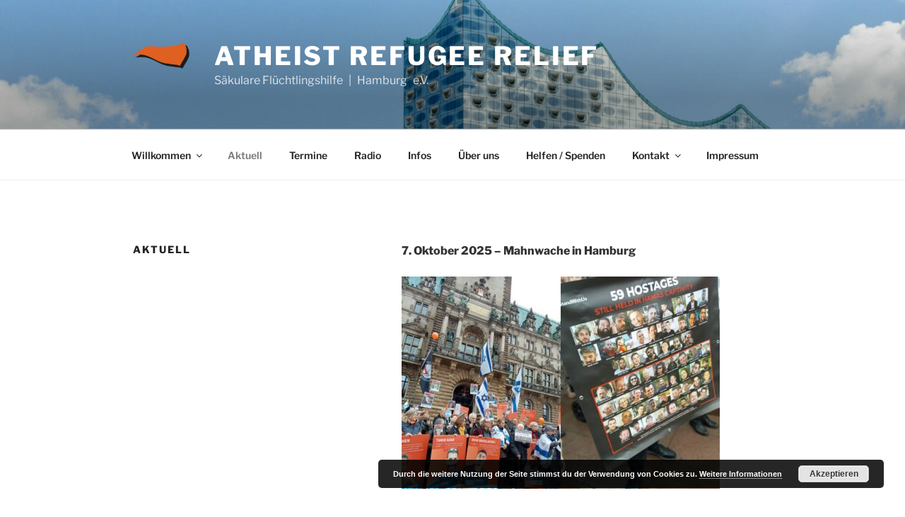

--- FILE ---
content_type: text/html; charset=UTF-8
request_url: https://hamburg.atheist-refugees.com/aktuell/
body_size: 30935
content:
<!DOCTYPE html>
<html lang="de" class="no-js no-svg">
<head>
<meta charset="UTF-8">
<meta name="viewport" content="width=device-width, initial-scale=1">
<link rel="profile" href="https://gmpg.org/xfn/11">

<script>(function(html){html.className = html.className.replace(/\bno-js\b/,'js')})(document.documentElement);</script>
<title>Aktuell &#8211; Atheist Refugee Relief</title>
<meta name='robots' content='max-image-preview:large' />
<link rel="alternate" type="application/rss+xml" title="Atheist Refugee Relief &raquo; Feed" href="https://hamburg.atheist-refugees.com/feed/" />
<link rel="alternate" type="application/rss+xml" title="Atheist Refugee Relief &raquo; Kommentar-Feed" href="https://hamburg.atheist-refugees.com/comments/feed/" />
<style id='wp-img-auto-sizes-contain-inline-css'>
img:is([sizes=auto i],[sizes^="auto," i]){contain-intrinsic-size:3000px 1500px}
/*# sourceURL=wp-img-auto-sizes-contain-inline-css */
</style>
<style id='wp-emoji-styles-inline-css'>

	img.wp-smiley, img.emoji {
		display: inline !important;
		border: none !important;
		box-shadow: none !important;
		height: 1em !important;
		width: 1em !important;
		margin: 0 0.07em !important;
		vertical-align: -0.1em !important;
		background: none !important;
		padding: 0 !important;
	}
/*# sourceURL=wp-emoji-styles-inline-css */
</style>
<style id='wp-block-library-inline-css'>
:root{--wp-block-synced-color:#7a00df;--wp-block-synced-color--rgb:122,0,223;--wp-bound-block-color:var(--wp-block-synced-color);--wp-editor-canvas-background:#ddd;--wp-admin-theme-color:#007cba;--wp-admin-theme-color--rgb:0,124,186;--wp-admin-theme-color-darker-10:#006ba1;--wp-admin-theme-color-darker-10--rgb:0,107,160.5;--wp-admin-theme-color-darker-20:#005a87;--wp-admin-theme-color-darker-20--rgb:0,90,135;--wp-admin-border-width-focus:2px}@media (min-resolution:192dpi){:root{--wp-admin-border-width-focus:1.5px}}.wp-element-button{cursor:pointer}:root .has-very-light-gray-background-color{background-color:#eee}:root .has-very-dark-gray-background-color{background-color:#313131}:root .has-very-light-gray-color{color:#eee}:root .has-very-dark-gray-color{color:#313131}:root .has-vivid-green-cyan-to-vivid-cyan-blue-gradient-background{background:linear-gradient(135deg,#00d084,#0693e3)}:root .has-purple-crush-gradient-background{background:linear-gradient(135deg,#34e2e4,#4721fb 50%,#ab1dfe)}:root .has-hazy-dawn-gradient-background{background:linear-gradient(135deg,#faaca8,#dad0ec)}:root .has-subdued-olive-gradient-background{background:linear-gradient(135deg,#fafae1,#67a671)}:root .has-atomic-cream-gradient-background{background:linear-gradient(135deg,#fdd79a,#004a59)}:root .has-nightshade-gradient-background{background:linear-gradient(135deg,#330968,#31cdcf)}:root .has-midnight-gradient-background{background:linear-gradient(135deg,#020381,#2874fc)}:root{--wp--preset--font-size--normal:16px;--wp--preset--font-size--huge:42px}.has-regular-font-size{font-size:1em}.has-larger-font-size{font-size:2.625em}.has-normal-font-size{font-size:var(--wp--preset--font-size--normal)}.has-huge-font-size{font-size:var(--wp--preset--font-size--huge)}.has-text-align-center{text-align:center}.has-text-align-left{text-align:left}.has-text-align-right{text-align:right}.has-fit-text{white-space:nowrap!important}#end-resizable-editor-section{display:none}.aligncenter{clear:both}.items-justified-left{justify-content:flex-start}.items-justified-center{justify-content:center}.items-justified-right{justify-content:flex-end}.items-justified-space-between{justify-content:space-between}.screen-reader-text{border:0;clip-path:inset(50%);height:1px;margin:-1px;overflow:hidden;padding:0;position:absolute;width:1px;word-wrap:normal!important}.screen-reader-text:focus{background-color:#ddd;clip-path:none;color:#444;display:block;font-size:1em;height:auto;left:5px;line-height:normal;padding:15px 23px 14px;text-decoration:none;top:5px;width:auto;z-index:100000}html :where(.has-border-color){border-style:solid}html :where([style*=border-top-color]){border-top-style:solid}html :where([style*=border-right-color]){border-right-style:solid}html :where([style*=border-bottom-color]){border-bottom-style:solid}html :where([style*=border-left-color]){border-left-style:solid}html :where([style*=border-width]){border-style:solid}html :where([style*=border-top-width]){border-top-style:solid}html :where([style*=border-right-width]){border-right-style:solid}html :where([style*=border-bottom-width]){border-bottom-style:solid}html :where([style*=border-left-width]){border-left-style:solid}html :where(img[class*=wp-image-]){height:auto;max-width:100%}:where(figure){margin:0 0 1em}html :where(.is-position-sticky){--wp-admin--admin-bar--position-offset:var(--wp-admin--admin-bar--height,0px)}@media screen and (max-width:600px){html :where(.is-position-sticky){--wp-admin--admin-bar--position-offset:0px}}

/*# sourceURL=wp-block-library-inline-css */
</style><style id='global-styles-inline-css'>
:root{--wp--preset--aspect-ratio--square: 1;--wp--preset--aspect-ratio--4-3: 4/3;--wp--preset--aspect-ratio--3-4: 3/4;--wp--preset--aspect-ratio--3-2: 3/2;--wp--preset--aspect-ratio--2-3: 2/3;--wp--preset--aspect-ratio--16-9: 16/9;--wp--preset--aspect-ratio--9-16: 9/16;--wp--preset--color--black: #000000;--wp--preset--color--cyan-bluish-gray: #abb8c3;--wp--preset--color--white: #ffffff;--wp--preset--color--pale-pink: #f78da7;--wp--preset--color--vivid-red: #cf2e2e;--wp--preset--color--luminous-vivid-orange: #ff6900;--wp--preset--color--luminous-vivid-amber: #fcb900;--wp--preset--color--light-green-cyan: #7bdcb5;--wp--preset--color--vivid-green-cyan: #00d084;--wp--preset--color--pale-cyan-blue: #8ed1fc;--wp--preset--color--vivid-cyan-blue: #0693e3;--wp--preset--color--vivid-purple: #9b51e0;--wp--preset--gradient--vivid-cyan-blue-to-vivid-purple: linear-gradient(135deg,rgb(6,147,227) 0%,rgb(155,81,224) 100%);--wp--preset--gradient--light-green-cyan-to-vivid-green-cyan: linear-gradient(135deg,rgb(122,220,180) 0%,rgb(0,208,130) 100%);--wp--preset--gradient--luminous-vivid-amber-to-luminous-vivid-orange: linear-gradient(135deg,rgb(252,185,0) 0%,rgb(255,105,0) 100%);--wp--preset--gradient--luminous-vivid-orange-to-vivid-red: linear-gradient(135deg,rgb(255,105,0) 0%,rgb(207,46,46) 100%);--wp--preset--gradient--very-light-gray-to-cyan-bluish-gray: linear-gradient(135deg,rgb(238,238,238) 0%,rgb(169,184,195) 100%);--wp--preset--gradient--cool-to-warm-spectrum: linear-gradient(135deg,rgb(74,234,220) 0%,rgb(151,120,209) 20%,rgb(207,42,186) 40%,rgb(238,44,130) 60%,rgb(251,105,98) 80%,rgb(254,248,76) 100%);--wp--preset--gradient--blush-light-purple: linear-gradient(135deg,rgb(255,206,236) 0%,rgb(152,150,240) 100%);--wp--preset--gradient--blush-bordeaux: linear-gradient(135deg,rgb(254,205,165) 0%,rgb(254,45,45) 50%,rgb(107,0,62) 100%);--wp--preset--gradient--luminous-dusk: linear-gradient(135deg,rgb(255,203,112) 0%,rgb(199,81,192) 50%,rgb(65,88,208) 100%);--wp--preset--gradient--pale-ocean: linear-gradient(135deg,rgb(255,245,203) 0%,rgb(182,227,212) 50%,rgb(51,167,181) 100%);--wp--preset--gradient--electric-grass: linear-gradient(135deg,rgb(202,248,128) 0%,rgb(113,206,126) 100%);--wp--preset--gradient--midnight: linear-gradient(135deg,rgb(2,3,129) 0%,rgb(40,116,252) 100%);--wp--preset--font-size--small: 13px;--wp--preset--font-size--medium: 20px;--wp--preset--font-size--large: 36px;--wp--preset--font-size--x-large: 42px;--wp--preset--spacing--20: 0.44rem;--wp--preset--spacing--30: 0.67rem;--wp--preset--spacing--40: 1rem;--wp--preset--spacing--50: 1.5rem;--wp--preset--spacing--60: 2.25rem;--wp--preset--spacing--70: 3.38rem;--wp--preset--spacing--80: 5.06rem;--wp--preset--shadow--natural: 6px 6px 9px rgba(0, 0, 0, 0.2);--wp--preset--shadow--deep: 12px 12px 50px rgba(0, 0, 0, 0.4);--wp--preset--shadow--sharp: 6px 6px 0px rgba(0, 0, 0, 0.2);--wp--preset--shadow--outlined: 6px 6px 0px -3px rgb(255, 255, 255), 6px 6px rgb(0, 0, 0);--wp--preset--shadow--crisp: 6px 6px 0px rgb(0, 0, 0);}:where(.is-layout-flex){gap: 0.5em;}:where(.is-layout-grid){gap: 0.5em;}body .is-layout-flex{display: flex;}.is-layout-flex{flex-wrap: wrap;align-items: center;}.is-layout-flex > :is(*, div){margin: 0;}body .is-layout-grid{display: grid;}.is-layout-grid > :is(*, div){margin: 0;}:where(.wp-block-columns.is-layout-flex){gap: 2em;}:where(.wp-block-columns.is-layout-grid){gap: 2em;}:where(.wp-block-post-template.is-layout-flex){gap: 1.25em;}:where(.wp-block-post-template.is-layout-grid){gap: 1.25em;}.has-black-color{color: var(--wp--preset--color--black) !important;}.has-cyan-bluish-gray-color{color: var(--wp--preset--color--cyan-bluish-gray) !important;}.has-white-color{color: var(--wp--preset--color--white) !important;}.has-pale-pink-color{color: var(--wp--preset--color--pale-pink) !important;}.has-vivid-red-color{color: var(--wp--preset--color--vivid-red) !important;}.has-luminous-vivid-orange-color{color: var(--wp--preset--color--luminous-vivid-orange) !important;}.has-luminous-vivid-amber-color{color: var(--wp--preset--color--luminous-vivid-amber) !important;}.has-light-green-cyan-color{color: var(--wp--preset--color--light-green-cyan) !important;}.has-vivid-green-cyan-color{color: var(--wp--preset--color--vivid-green-cyan) !important;}.has-pale-cyan-blue-color{color: var(--wp--preset--color--pale-cyan-blue) !important;}.has-vivid-cyan-blue-color{color: var(--wp--preset--color--vivid-cyan-blue) !important;}.has-vivid-purple-color{color: var(--wp--preset--color--vivid-purple) !important;}.has-black-background-color{background-color: var(--wp--preset--color--black) !important;}.has-cyan-bluish-gray-background-color{background-color: var(--wp--preset--color--cyan-bluish-gray) !important;}.has-white-background-color{background-color: var(--wp--preset--color--white) !important;}.has-pale-pink-background-color{background-color: var(--wp--preset--color--pale-pink) !important;}.has-vivid-red-background-color{background-color: var(--wp--preset--color--vivid-red) !important;}.has-luminous-vivid-orange-background-color{background-color: var(--wp--preset--color--luminous-vivid-orange) !important;}.has-luminous-vivid-amber-background-color{background-color: var(--wp--preset--color--luminous-vivid-amber) !important;}.has-light-green-cyan-background-color{background-color: var(--wp--preset--color--light-green-cyan) !important;}.has-vivid-green-cyan-background-color{background-color: var(--wp--preset--color--vivid-green-cyan) !important;}.has-pale-cyan-blue-background-color{background-color: var(--wp--preset--color--pale-cyan-blue) !important;}.has-vivid-cyan-blue-background-color{background-color: var(--wp--preset--color--vivid-cyan-blue) !important;}.has-vivid-purple-background-color{background-color: var(--wp--preset--color--vivid-purple) !important;}.has-black-border-color{border-color: var(--wp--preset--color--black) !important;}.has-cyan-bluish-gray-border-color{border-color: var(--wp--preset--color--cyan-bluish-gray) !important;}.has-white-border-color{border-color: var(--wp--preset--color--white) !important;}.has-pale-pink-border-color{border-color: var(--wp--preset--color--pale-pink) !important;}.has-vivid-red-border-color{border-color: var(--wp--preset--color--vivid-red) !important;}.has-luminous-vivid-orange-border-color{border-color: var(--wp--preset--color--luminous-vivid-orange) !important;}.has-luminous-vivid-amber-border-color{border-color: var(--wp--preset--color--luminous-vivid-amber) !important;}.has-light-green-cyan-border-color{border-color: var(--wp--preset--color--light-green-cyan) !important;}.has-vivid-green-cyan-border-color{border-color: var(--wp--preset--color--vivid-green-cyan) !important;}.has-pale-cyan-blue-border-color{border-color: var(--wp--preset--color--pale-cyan-blue) !important;}.has-vivid-cyan-blue-border-color{border-color: var(--wp--preset--color--vivid-cyan-blue) !important;}.has-vivid-purple-border-color{border-color: var(--wp--preset--color--vivid-purple) !important;}.has-vivid-cyan-blue-to-vivid-purple-gradient-background{background: var(--wp--preset--gradient--vivid-cyan-blue-to-vivid-purple) !important;}.has-light-green-cyan-to-vivid-green-cyan-gradient-background{background: var(--wp--preset--gradient--light-green-cyan-to-vivid-green-cyan) !important;}.has-luminous-vivid-amber-to-luminous-vivid-orange-gradient-background{background: var(--wp--preset--gradient--luminous-vivid-amber-to-luminous-vivid-orange) !important;}.has-luminous-vivid-orange-to-vivid-red-gradient-background{background: var(--wp--preset--gradient--luminous-vivid-orange-to-vivid-red) !important;}.has-very-light-gray-to-cyan-bluish-gray-gradient-background{background: var(--wp--preset--gradient--very-light-gray-to-cyan-bluish-gray) !important;}.has-cool-to-warm-spectrum-gradient-background{background: var(--wp--preset--gradient--cool-to-warm-spectrum) !important;}.has-blush-light-purple-gradient-background{background: var(--wp--preset--gradient--blush-light-purple) !important;}.has-blush-bordeaux-gradient-background{background: var(--wp--preset--gradient--blush-bordeaux) !important;}.has-luminous-dusk-gradient-background{background: var(--wp--preset--gradient--luminous-dusk) !important;}.has-pale-ocean-gradient-background{background: var(--wp--preset--gradient--pale-ocean) !important;}.has-electric-grass-gradient-background{background: var(--wp--preset--gradient--electric-grass) !important;}.has-midnight-gradient-background{background: var(--wp--preset--gradient--midnight) !important;}.has-small-font-size{font-size: var(--wp--preset--font-size--small) !important;}.has-medium-font-size{font-size: var(--wp--preset--font-size--medium) !important;}.has-large-font-size{font-size: var(--wp--preset--font-size--large) !important;}.has-x-large-font-size{font-size: var(--wp--preset--font-size--x-large) !important;}
/*# sourceURL=global-styles-inline-css */
</style>

<style id='classic-theme-styles-inline-css'>
/*! This file is auto-generated */
.wp-block-button__link{color:#fff;background-color:#32373c;border-radius:9999px;box-shadow:none;text-decoration:none;padding:calc(.667em + 2px) calc(1.333em + 2px);font-size:1.125em}.wp-block-file__button{background:#32373c;color:#fff;text-decoration:none}
/*# sourceURL=/wp-includes/css/classic-themes.min.css */
</style>
<link rel='stylesheet' id='embedpress_blocks-cgb-style-css-css' href='https://hamburg.atheist-refugees.com/wp-content/plugins/embedpress/Gutenberg/dist/blocks.style.build.css?ver=1694346868' media='all' />
<link rel='stylesheet' id='embedpress-css' href='https://hamburg.atheist-refugees.com/wp-content/plugins/embedpress/assets/css/embedpress.css?ver=6.9' media='all' />
<link rel='stylesheet' id='twentyseventeen-fonts-css' href='https://hamburg.atheist-refugees.com/wp-content/themes/twentyseventeen/assets/fonts/font-libre-franklin.css?ver=20230328' media='all' />
<link rel='stylesheet' id='twentyseventeen-style-css' href='https://hamburg.atheist-refugees.com/wp-content/themes/twentyseventeen/style.css?ver=20230328' media='all' />
<link rel='stylesheet' id='twentyseventeen-block-style-css' href='https://hamburg.atheist-refugees.com/wp-content/themes/twentyseventeen/assets/css/blocks.css?ver=20220912' media='all' />
<link rel='stylesheet' id='dashicons-css' href='https://hamburg.atheist-refugees.com/wp-includes/css/dashicons.min.css?ver=6.9' media='all' />
<link rel='stylesheet' id='plyr-css' href='https://hamburg.atheist-refugees.com/wp-content/plugins/embedpress/assets/css/plyr.css?ver=6.9' media='all' />
<script src="https://hamburg.atheist-refugees.com/wp-includes/js/jquery/jquery.min.js?ver=3.7.1" id="jquery-core-js"></script>
<script src="https://hamburg.atheist-refugees.com/wp-includes/js/jquery/jquery-migrate.min.js?ver=3.4.1" id="jquery-migrate-js"></script>
<script src="https://hamburg.atheist-refugees.com/wp-content/plugins/embedpress/assets/js/plyr.polyfilled.js?ver=1" id="plyr.polyfilled-js"></script>
<link rel="https://api.w.org/" href="https://hamburg.atheist-refugees.com/wp-json/" /><link rel="alternate" title="JSON" type="application/json" href="https://hamburg.atheist-refugees.com/wp-json/wp/v2/pages/77" /><link rel="EditURI" type="application/rsd+xml" title="RSD" href="https://hamburg.atheist-refugees.com/xmlrpc.php?rsd" />
<meta name="generator" content="WordPress 6.9" />
<link rel="canonical" href="https://hamburg.atheist-refugees.com/aktuell/" />
<link rel='shortlink' href='https://hamburg.atheist-refugees.com/?p=77' />
<link rel="icon" href="https://hamburg.atheist-refugees.com/wp-content/uploads/2021/06/cropped-SFH_Logo_Hamburg_FAVICON-Elbphilharmonie-32x32.png" sizes="32x32" />
<link rel="icon" href="https://hamburg.atheist-refugees.com/wp-content/uploads/2021/06/cropped-SFH_Logo_Hamburg_FAVICON-Elbphilharmonie-192x192.png" sizes="192x192" />
<link rel="apple-touch-icon" href="https://hamburg.atheist-refugees.com/wp-content/uploads/2021/06/cropped-SFH_Logo_Hamburg_FAVICON-Elbphilharmonie-180x180.png" />
<meta name="msapplication-TileImage" content="https://hamburg.atheist-refugees.com/wp-content/uploads/2021/06/cropped-SFH_Logo_Hamburg_FAVICON-Elbphilharmonie-270x270.png" />
<link rel='stylesheet' id='basecss-css' href='https://hamburg.atheist-refugees.com/wp-content/plugins/eu-cookie-law/css/style.css?ver=6.9' media='all' />
</head>

<body class="wp-singular page-template-default page page-id-77 wp-custom-logo wp-embed-responsive wp-theme-twentyseventeen has-header-image page-two-column colors-light">
<div id="page" class="site">
	<a class="skip-link screen-reader-text" href="#content">
		Zum Inhalt springen	</a>

	<header id="masthead" class="site-header">

		<div class="custom-header">

		<div class="custom-header-media">
			<div id="wp-custom-header" class="wp-custom-header"><img src="https://hamburg.atheist-refugees.com/wp-content/uploads/2021/06/cropped-Header_Elbphilharmonie-6.jpg" width="2000" height="1006" alt="Elbphilharmonie, CC BY-SA 4.0" srcset="https://hamburg.atheist-refugees.com/wp-content/uploads/2021/06/cropped-Header_Elbphilharmonie-6.jpg 2000w, https://hamburg.atheist-refugees.com/wp-content/uploads/2021/06/cropped-Header_Elbphilharmonie-6-300x151.jpg 300w, https://hamburg.atheist-refugees.com/wp-content/uploads/2021/06/cropped-Header_Elbphilharmonie-6-1024x515.jpg 1024w, https://hamburg.atheist-refugees.com/wp-content/uploads/2021/06/cropped-Header_Elbphilharmonie-6-768x386.jpg 768w, https://hamburg.atheist-refugees.com/wp-content/uploads/2021/06/cropped-Header_Elbphilharmonie-6-1536x773.jpg 1536w" sizes="100vw" decoding="async" fetchpriority="high" /></div>		</div>

	<div class="site-branding">
	<div class="wrap">

		<a href="https://hamburg.atheist-refugees.com/" class="custom-logo-link" rel="home"><img width="250" height="250" src="https://hamburg.atheist-refugees.com/wp-content/uploads/2021/06/cropped-SFH_Logo_Hamburg-line-up-1.png" class="custom-logo" alt="Atheist Refugee Relief" decoding="async" srcset="https://hamburg.atheist-refugees.com/wp-content/uploads/2021/06/cropped-SFH_Logo_Hamburg-line-up-1.png 250w, https://hamburg.atheist-refugees.com/wp-content/uploads/2021/06/cropped-SFH_Logo_Hamburg-line-up-1-150x150.png 150w, https://hamburg.atheist-refugees.com/wp-content/uploads/2021/06/cropped-SFH_Logo_Hamburg-line-up-1-100x100.png 100w" sizes="100vw" /></a>
		<div class="site-branding-text">
							<p class="site-title"><a href="https://hamburg.atheist-refugees.com/" rel="home">Atheist Refugee Relief</a></p>
			
							<p class="site-description">Säkulare Flüchtlingshilfe | Hamburg e.V.</p>
					</div><!-- .site-branding-text -->

		
	</div><!-- .wrap -->
</div><!-- .site-branding -->

</div><!-- .custom-header -->

					<div class="navigation-top">
				<div class="wrap">
					<nav id="site-navigation" class="main-navigation" aria-label="Oberes Menü">
	<button class="menu-toggle" aria-controls="top-menu" aria-expanded="false">
		<svg class="icon icon-bars" aria-hidden="true" role="img"> <use href="#icon-bars" xlink:href="#icon-bars"></use> </svg><svg class="icon icon-close" aria-hidden="true" role="img"> <use href="#icon-close" xlink:href="#icon-close"></use> </svg>Menü	</button>

	<div class="menu-primary-menu-container"><ul id="top-menu" class="menu"><li id="menu-item-87" class="menu-item menu-item-type-post_type menu-item-object-page menu-item-home menu-item-has-children menu-item-87"><a href="https://hamburg.atheist-refugees.com/">Willkommen<svg class="icon icon-angle-down" aria-hidden="true" role="img"> <use href="#icon-angle-down" xlink:href="#icon-angle-down"></use> </svg></a>
<ul class="sub-menu">
	<li id="menu-item-101" class="menu-item menu-item-type-post_type menu-item-object-page menu-item-home menu-item-101"><a href="https://hamburg.atheist-refugees.com/">Säkulare Flüchtlingshilfe <b>Hamburg</b></a></li>
	<li id="menu-item-100" class="menu-item menu-item-type-custom menu-item-object-custom menu-item-100"><a href="https://atheist-refugees.com/">Säkulare Flüchtlingshilfe <b>Deutschland</b></a></li>
	<li id="menu-item-104" class="menu-item menu-item-type-custom menu-item-object-custom menu-item-104"><a href="https://atheist-refugees.com/stuttgart/">Säkulare Flüchtlingshilfe <b>Stuttgart</b></a></li>
</ul>
</li>
<li id="menu-item-88" class="menu-item menu-item-type-post_type menu-item-object-page current-menu-item page_item page-item-77 current_page_item menu-item-88"><a href="https://hamburg.atheist-refugees.com/aktuell/" aria-current="page">Aktuell</a></li>
<li id="menu-item-85" class="menu-item menu-item-type-post_type menu-item-object-page menu-item-85"><a href="https://hamburg.atheist-refugees.com/termine/">Termine</a></li>
<li id="menu-item-84" class="menu-item menu-item-type-post_type menu-item-object-page menu-item-84"><a href="https://hamburg.atheist-refugees.com/radio/">Radio</a></li>
<li id="menu-item-82" class="menu-item menu-item-type-post_type menu-item-object-page menu-item-82"><a href="https://hamburg.atheist-refugees.com/infos/">Infos</a></li>
<li id="menu-item-86" class="menu-item menu-item-type-post_type menu-item-object-page menu-item-86"><a href="https://hamburg.atheist-refugees.com/ueber-uns/">Über uns</a></li>
<li id="menu-item-80" class="menu-item menu-item-type-post_type menu-item-object-page menu-item-80"><a href="https://hamburg.atheist-refugees.com/helfen-spenden/">Helfen / Spenden</a></li>
<li id="menu-item-83" class="menu-item menu-item-type-post_type menu-item-object-page menu-item-has-children menu-item-83"><a href="https://hamburg.atheist-refugees.com/kontakt/">Kontakt<svg class="icon icon-angle-down" aria-hidden="true" role="img"> <use href="#icon-angle-down" xlink:href="#icon-angle-down"></use> </svg></a>
<ul class="sub-menu">
	<li id="menu-item-103" class="menu-item menu-item-type-post_type menu-item-object-page menu-item-103"><a href="https://hamburg.atheist-refugees.com/kontakt/">Hamburg</a></li>
	<li id="menu-item-102" class="menu-item menu-item-type-custom menu-item-object-custom menu-item-102"><a href="https://atheist-refugees.com/contact/">Deutschland</a></li>
	<li id="menu-item-105" class="menu-item menu-item-type-custom menu-item-object-custom menu-item-105"><a href="https://atheist-refugees.com/contact/stuttgart/">Stuttgart</a></li>
</ul>
</li>
<li id="menu-item-81" class="menu-item menu-item-type-post_type menu-item-object-page menu-item-81"><a href="https://hamburg.atheist-refugees.com/impressum/">Impressum</a></li>
</ul></div>
	</nav><!-- #site-navigation -->
				</div><!-- .wrap -->
			</div><!-- .navigation-top -->
		
	</header><!-- #masthead -->

	
	<div class="site-content-contain">
		<div id="content" class="site-content">

<div class="wrap">
	<div id="primary" class="content-area">
		<main id="main" class="site-main">

			
<article id="post-77" class="post-77 page type-page status-publish hentry">
	<header class="entry-header">
		<h1 class="entry-title">Aktuell</h1>			</header><!-- .entry-header -->
	<div class="entry-content">
		<p><strong>7. Oktober 2025 &#8211; Mahnwache in Hamburg</strong></p>
<p><img decoding="async" class="alignnone size-medium wp-image-351" src="https://hamburg.atheist-refugees.com/wp-content/uploads/2025/10/angelika-demo-1-225x300.jpg" alt="" width="225" height="300" srcset="https://hamburg.atheist-refugees.com/wp-content/uploads/2025/10/angelika-demo-1-225x300.jpg 225w, https://hamburg.atheist-refugees.com/wp-content/uploads/2025/10/angelika-demo-1-768x1024.jpg 768w, https://hamburg.atheist-refugees.com/wp-content/uploads/2025/10/angelika-demo-1-1152x1536.jpg 1152w, https://hamburg.atheist-refugees.com/wp-content/uploads/2025/10/angelika-demo-1.jpg 1536w" sizes="(max-width: 225px) 100vw, 225px" /><img decoding="async" class="alignnone size-medium wp-image-349" src="https://hamburg.atheist-refugees.com/wp-content/uploads/2025/10/angelika-demo-3-225x300.jpg" alt="" width="225" height="300" srcset="https://hamburg.atheist-refugees.com/wp-content/uploads/2025/10/angelika-demo-3-225x300.jpg 225w, https://hamburg.atheist-refugees.com/wp-content/uploads/2025/10/angelika-demo-3-768x1024.jpg 768w, https://hamburg.atheist-refugees.com/wp-content/uploads/2025/10/angelika-demo-3-1152x1536.jpg 1152w, https://hamburg.atheist-refugees.com/wp-content/uploads/2025/10/angelika-demo-3.jpg 1536w" sizes="(max-width: 225px) 100vw, 225px" /></p>
<p><img loading="lazy" decoding="async" class="size-medium wp-image-350 alignleft" src="https://hamburg.atheist-refugees.com/wp-content/uploads/2025/10/angelika-demo-2-225x300.jpg" alt="" width="225" height="300" srcset="https://hamburg.atheist-refugees.com/wp-content/uploads/2025/10/angelika-demo-2-225x300.jpg 225w, https://hamburg.atheist-refugees.com/wp-content/uploads/2025/10/angelika-demo-2-768x1024.jpg 768w, https://hamburg.atheist-refugees.com/wp-content/uploads/2025/10/angelika-demo-2-1152x1536.jpg 1152w, https://hamburg.atheist-refugees.com/wp-content/uploads/2025/10/angelika-demo-2.jpg 1536w" sizes="auto, (max-width: 225px) 100vw, 225px" />Am 7.10.2025 jährte sich der Überfall der Terrororganisation Hamas auf Israel zum 2. Mal. Vor dem Hamburger Rathaus fand aus dem Grund eine Mahnwache statt, weil noch immer Geiseln in Gaza festgehalten werden, darunter 7 Deutsche. Die Säkulare Flüchtlingshilfe steht an der Seite Israels.<br />
Hamburgs Erster Bürgermeister Peter Tschentscher und Bürgerschaftspräsidentin Carola Veit nahmen auch teil und am Rathaus wehte die israelische Flagge.<br />
<a href="https://www.ndr.de/nachrichten/hamburg/jahrestag-des-hamas-angriffs-auf-israel-mahnwache-in-hamburg,gedenken-142.html">NDR Beitrag</a>.</p>
<p><strong>24. Juli 2025 &#8211; Ein Jahr IZH-Verbot</strong></p>
<p><img loading="lazy" decoding="async" class=" wp-image-343 alignleft" src="https://hamburg.atheist-refugees.com/wp-content/uploads/2025/07/Angelika-Wedekind-Ahmad-Mansour-300x169.jpg" alt="" width="553" height="312" srcset="https://hamburg.atheist-refugees.com/wp-content/uploads/2025/07/Angelika-Wedekind-Ahmad-Mansour-300x169.jpg 300w, https://hamburg.atheist-refugees.com/wp-content/uploads/2025/07/Angelika-Wedekind-Ahmad-Mansour-1024x576.jpg 1024w, https://hamburg.atheist-refugees.com/wp-content/uploads/2025/07/Angelika-Wedekind-Ahmad-Mansour-768x432.jpg 768w, https://hamburg.atheist-refugees.com/wp-content/uploads/2025/07/Angelika-Wedekind-Ahmad-Mansour-1536x864.jpg 1536w, https://hamburg.atheist-refugees.com/wp-content/uploads/2025/07/Angelika-Wedekind-Ahmad-Mansour.jpg 1966w" sizes="auto, (max-width: 553px) 100vw, 553px" /></p>
<p>Angelika Wedekind (Vorsitzende Säkulare Flüchtlingshilfe Hamburg e.V.) und <a href="https://de.wikipedia.org/wiki/Ahmad_Mansour_(Autor)" target="_blank" rel="noopener">Ahmad Mansour</a> (Geschäftsführer der Initiative für Demokratieförderung &amp; Extremismusprävention).</p>
<p><strong>Ein Jahr nach dem Verbot des Islamischen Zentrums Hamburg (IZH) zog der Arbeitskreis Politischer Islam (AK Polis) öffentlich Bilanz. Thematisiert wurden die Hintergründe des Verbots und dessen Auswirkungen auf islamistische Netzwerke in Deutschland. Die hochkarätig besetzte Veranstaltung tagte in der Patriotischen Gesellschaft im alten Rathaus in Hamburg.</strong></p>
<p>Das IZH galt seit Jahrzehnten als verlängerter Arm des iranischen Regimes und stand unter Beobachtung der Sicherheitsbehörden. Vorwürfe um extremistisches Gedankengut, Antisemitismus und Nähe zu Hizb Allah führten schließlich zum Vereinsverbot durch das Bundesinnenministerium im Juli 2024. Die Ermittlungen umfassten Hausdurchsuchungen und die Prüfung weiterer Moscheevereine. Das Zentrum wies alle Vorwürfe zurück, sein Leiter wurde dennoch ausgewiesen.<br />
Die Maßnahme wurde als sicherheitspolitischer Meilenstein gewertet.<br />
<em>Weitere Details im <a href="https://hpd.de/artikel/jahr-izh-verbot-diskussionsrunde-hamburg-23272" target="_blank" rel="noopener">hpd.de Beitrag</a> von Sebastian Schnelle</em>.</p>
<p><strong>19. Oktober 2024 &#8211; Demo: Kein Kalifat!</strong></p>
<p><img loading="lazy" decoding="async" class=" wp-image-328 alignright" src="https://hamburg.atheist-refugees.com/wp-content/uploads/2024/10/kein-kalifat-225x300.jpg" alt="" width="175" height="233" srcset="https://hamburg.atheist-refugees.com/wp-content/uploads/2024/10/kein-kalifat-225x300.jpg 225w, https://hamburg.atheist-refugees.com/wp-content/uploads/2024/10/kein-kalifat-768x1024.jpg 768w, https://hamburg.atheist-refugees.com/wp-content/uploads/2024/10/kein-kalifat-1152x1536.jpg 1152w, https://hamburg.atheist-refugees.com/wp-content/uploads/2024/10/kein-kalifat.jpg 1536w" sizes="auto, (max-width: 175px) 100vw, 175px" />Am Samstag, dem 12.10.2024 haben erneut etwa 1.600 Demonstranten auf dem Steindamm in Hamburg die Errichtung eines Kalifats gefordert.<br />
Diese radikalen und demokratiefeindlichen Bestrebungen dürfen nicht unwidersprochen bleiben. Ein Kalifat steht im klaren Widerspruch zu unseren freiheitlich-demokratischen Grundwerten. Es liegt in unserer Verantwortung, gemeinsam ein Zeichen für Menschenrechte und eine offene, vielfältige Gesellschaft zu setzen.<br />
Deswegen hat die Partei der Humanisten (PdH) zur Gegendemonstration aufgerufen.<br />
<a href="https://youtu.be/bib1Ep6i0_k">Die Rede von Angelika Wedekind</a> im gbs-Hamburg YouTube-Kanal.<br />
Das  <a href="http://gbs-hh.de/cms/wp-content/uploads/2024/10/kein-kalifat-PdH-19.10.2024.mp4">PdH-Video</a> dazu.</p>
<p><strong>7. Oktober 2024 &#8211; Wir fordern Solidarität mit den betroffenen Frauen!<img loading="lazy" decoding="async" class="size-medium wp-image-325 alignright" src="https://hamburg.atheist-refugees.com/wp-content/uploads/2024/10/Terrorangriff-der-Hamas-auf-Israel-2023-–-Wikipedia-300x260.jpg" alt="" width="300" height="260" srcset="https://hamburg.atheist-refugees.com/wp-content/uploads/2024/10/Terrorangriff-der-Hamas-auf-Israel-2023-–-Wikipedia-300x260.jpg 300w, https://hamburg.atheist-refugees.com/wp-content/uploads/2024/10/Terrorangriff-der-Hamas-auf-Israel-2023-–-Wikipedia.jpg 600w" sizes="auto, (max-width: 300px) 100vw, 300px" /></strong></p>
<p>Heute, am 7. Oktober 2024, jährt sich erstmals der Überfall der Terroristen der Hamas und des Palästinensischen Islamischen Dschihad (PIJ) auf verschiedene Ortschaften in Südisrael. Sehr bald trafen Berichte über sexualisierte Gewalt an Frauen in Israel ein, was bei internationalen Frauenrechtsorganisationen jedoch nur vereinzelt zu Solidaritätsbekundungen führte.</p>
<p>Weiter auf <em>Frauenheldinnen Magazin</em>: <a href="https://www.frauenheldinnen.de/news/ein-feministisches-statement-zum-ersten-jahrestag-des-ueberfalls-auf-israel-am-7-oktober-2023/">Ein feministisches Statement zum ersten Jahrestag des Überfalls auf Israel am 7. Oktober 2023</a>.</p>
<p><strong>11. Mai 2024 – Gegendemo</strong></p>
<p><img loading="lazy" decoding="async" class="wp-image-314 size-medium alignright" src="https://hamburg.atheist-refugees.com/wp-content/uploads/2024/05/Kalifat-II-3-300x225.jpg" alt="" width="300" height="225" srcset="https://hamburg.atheist-refugees.com/wp-content/uploads/2024/05/Kalifat-II-3-300x225.jpg 300w, https://hamburg.atheist-refugees.com/wp-content/uploads/2024/05/Kalifat-II-3-1024x768.jpg 1024w, https://hamburg.atheist-refugees.com/wp-content/uploads/2024/05/Kalifat-II-3-768x576.jpg 768w, https://hamburg.atheist-refugees.com/wp-content/uploads/2024/05/Kalifat-II-3-1536x1152.jpg 1536w, https://hamburg.atheist-refugees.com/wp-content/uploads/2024/05/Kalifat-II-3.jpg 2048w" sizes="auto, (max-width: 300px) 100vw, 300px" /></p>
<p><img loading="lazy" decoding="async" class="alignleft wp-image-313 size-medium" src="https://hamburg.atheist-refugees.com/wp-content/uploads/2024/05/Kalifat-II-2-300x201.jpg" alt="" width="300" height="201" srcset="https://hamburg.atheist-refugees.com/wp-content/uploads/2024/05/Kalifat-II-2-300x201.jpg 300w, https://hamburg.atheist-refugees.com/wp-content/uploads/2024/05/Kalifat-II-2-1024x686.jpg 1024w, https://hamburg.atheist-refugees.com/wp-content/uploads/2024/05/Kalifat-II-2-768x514.jpg 768w, https://hamburg.atheist-refugees.com/wp-content/uploads/2024/05/Kalifat-II-2-1536x1029.jpg 1536w, https://hamburg.atheist-refugees.com/wp-content/uploads/2024/05/Kalifat-II-2.jpg 2047w" sizes="auto, (max-width: 300px) 100vw, 300px" />Die Säkularen demonstrierten gegen die 2. Kalifatsdemo. Wir würden von fanatischen Moslems und Muslimas massiv an unserer Gegendemos gehindert, indem man uns mit Geschrei übertönen wollte. Die Polizei musste uns helfen.</p>
<p>Die Islamisten werden immer frecher und es werden immer mehr! Auch tief verschleierte Frauen machten mit.</p>
<p><strong>4. Mai 2024 – Kundgebung gegen Kalifat</strong></p>
<p><img loading="lazy" decoding="async" class="alignnone wp-image-306 size-full" src="https://hamburg.atheist-refugees.com/wp-content/uploads/2024/05/titelbild2.jpg" alt="" width="604" height="270" srcset="https://hamburg.atheist-refugees.com/wp-content/uploads/2024/05/titelbild2.jpg 604w, https://hamburg.atheist-refugees.com/wp-content/uploads/2024/05/titelbild2-300x134.jpg 300w" sizes="auto, (max-width: 604px) 100vw, 604px" /></p>
<p>In der Spitze bis zu 1.000 Menschen beteiligten sich laut Polizei am Mittag an der Kundgebung in St. Georg.<br />
Unter der rund 30 Initiativen und Parteien, die diese Demonstration organisierten war auch die Säkulare Flüchtlingshilfe.<br />
Mit geradezu frenetischem Beifall, besonders der Frauen, wurde auch der sehr beherzte Beitrag der Vertreterin der Säkularen Flüchtlingshilfe Hamburg, Angelika Wedekind, bedacht: &#8220;Die organisierte Religiosität ist ein weltweites Problem!&#8221; betonte sie. &#8220;Wenn der Islam zu Deutschland gehört, dann gehören der Säkularismus und der Atheismus auch zu Deutschland.&#8221;<br />
<a href="https://youtu.be/BEPuFoueaW4" target="_blank" rel="noopener">Hier</a> die Rede im gbs-Hamburg YouTube-Kanal.<br />
Der <a href="https://hpd.de/artikel/hamburger-buendnis-demonstriert-gegen-kalifatsforderungen-islamisten-22157" target="_blank" rel="noopener">hpd-Artikel</a> von Thomas Brandenburg dazu.</p>
<p><strong>5. April 2024 &#8211; Fachtagung der Hamburger Grünen und der SPD</strong></p>
<p><img loading="lazy" decoding="async" class="aligncenter wp-image-298 size-large" src="https://hamburg.atheist-refugees.com/wp-content/uploads/2024/04/saekulare-2024-04-05-1024x578.jpg" alt="" width="525" height="296" srcset="https://hamburg.atheist-refugees.com/wp-content/uploads/2024/04/saekulare-2024-04-05-1024x578.jpg 1024w, https://hamburg.atheist-refugees.com/wp-content/uploads/2024/04/saekulare-2024-04-05-300x169.jpg 300w, https://hamburg.atheist-refugees.com/wp-content/uploads/2024/04/saekulare-2024-04-05-768x433.jpg 768w, https://hamburg.atheist-refugees.com/wp-content/uploads/2024/04/saekulare-2024-04-05.jpg 1280w" sizes="auto, (max-width: 525px) 100vw, 525px" />Am 5.4.2024 haben die Hamburger Grünen und die SPD zu einer Fachtagung eingeladen &#8211; Thema: Religionsunterricht für Alle und nicht-religiöse Perspektiven im Schulunterricht für Klasse 1-6.<br />
Die Säkularen bestehen darauf, dass Kinder nicht-religiöser Eltern einen Alternativunterricht erhalten, der aber auch den Kindern religiöser Eltern zur Verfügung stehen sollte. Evolutionskunde, Philosophie, Werte, Normen, etc..</p>
<p>Auf dem Foto ein kleiner Kreis der etwa 100 Teilnehmenden, von links nach rechts:<br />
Tom Brandenburg (gbs-Hamburg, IBKA), Angelika Wedekind (SFH-Hamburg), Philipp Möller (ZdK Berlin), Matthias Krahe (Humanistischer Verband Berlin-Brandenburg), Gerhard Lein (GEW und IBKA), Jan Sikora (gbs und SFH), Michael Gwosdz (Sprecher für Flucht und Religion der Grünen in Hamburg.)<strong><br />
</strong></p>
<p><strong>8. März 2024 &#8211; Tag der Frauenrechte in Hamburg.</strong></p>
<p><img loading="lazy" decoding="async" class="wp-image-295 alignnone" src="https://hamburg.atheist-refugees.com/wp-content/uploads/2024/03/frauenrechte-SFH-HH-225x300.jpg" alt="" width="300" height="400" srcset="https://hamburg.atheist-refugees.com/wp-content/uploads/2024/03/frauenrechte-SFH-HH-225x300.jpg 225w, https://hamburg.atheist-refugees.com/wp-content/uploads/2024/03/frauenrechte-SFH-HH.jpg 657w" sizes="auto, (max-width: 300px) 100vw, 300px" /><br />
Veranstalterin war die Kulturbrücke , die die Exiliranern/innen Hamburgs vertreten.<br />
In der Mitte 3 Dragqueens aus Afghanistan.</p>
<p><strong>27. Januar 2024 &#8211; Die Säkulare Flüchtlingshilfe Hamburg positioniert sich am 27.1. zum Gedenktag der Befreiung von Ausschwitz:<br />
</strong><u> <strong>NIE WIEDER IST JETZT!</strong></u></p>
<p><img loading="lazy" decoding="async" class="alignnone wp-image-289 size-large" src="https://hamburg.atheist-refugees.com/wp-content/uploads/2024/01/auschwitz-birkenau-540526_1280-1024x682.jpg" alt="" width="525" height="350" srcset="https://hamburg.atheist-refugees.com/wp-content/uploads/2024/01/auschwitz-birkenau-540526_1280-1024x682.jpg 1024w, https://hamburg.atheist-refugees.com/wp-content/uploads/2024/01/auschwitz-birkenau-540526_1280-300x200.jpg 300w, https://hamburg.atheist-refugees.com/wp-content/uploads/2024/01/auschwitz-birkenau-540526_1280-768x512.jpg 768w, https://hamburg.atheist-refugees.com/wp-content/uploads/2024/01/auschwitz-birkenau-540526_1280.jpg 1280w" sizes="auto, (max-width: 525px) 100vw, 525px" /></p>
<p>Wir haben an der großen Demonstration gegen „Rechts“ am 19.1. 2024 in Hamburg teilgenommen.</p>
<p><img loading="lazy" decoding="async" class="alignnone wp-image-281 size-large" src="https://hamburg.atheist-refugees.com/wp-content/uploads/2024/01/klein2-1024x512.jpg" alt="" width="525" height="263" srcset="https://hamburg.atheist-refugees.com/wp-content/uploads/2024/01/klein2-1024x512.jpg 1024w, https://hamburg.atheist-refugees.com/wp-content/uploads/2024/01/klein2-300x150.jpg 300w, https://hamburg.atheist-refugees.com/wp-content/uploads/2024/01/klein2-768x384.jpg 768w, https://hamburg.atheist-refugees.com/wp-content/uploads/2024/01/klein2-1536x768.jpg 1536w, https://hamburg.atheist-refugees.com/wp-content/uploads/2024/01/klein2.jpg 1856w" sizes="auto, (max-width: 525px) 100vw, 525px" /></p>
<p>Wir grenzen uns klar ab von den menschenverachtenden Positionen der AFD, aber genauso von den hiesigen Islamisten, denn auch sie verfolgen aus anderen Gründen die gleichen Ziele.<br />
Wir sind gegen jede faschistische Grundüberzeugung und gegen jede Form von Hass!</p>
<p><a href="https://hamburg.atheist-refugees.com/demo-gegen-rechts/" target="_blank" rel="noopener">Weiterlesen →</a></p>
<p><strong>15. Januar 2024 &#8211; Offener Brief an die Körberstiftung</strong></p>
<p>Sehr geehrte Damen und Herren</p>
<p>mich irritiert und ärgert ein Plakat, das von der Körberstiftung initiiert<br />
wurde:<br />
<img loading="lazy" decoding="async" class="size-medium wp-image-269 alignleft" src="https://hamburg.atheist-refugees.com/wp-content/uploads/2024/01/offener-brief-angelika-2-230x300.jpg" alt="" width="230" height="300" srcset="https://hamburg.atheist-refugees.com/wp-content/uploads/2024/01/offener-brief-angelika-2-230x300.jpg 230w, https://hamburg.atheist-refugees.com/wp-content/uploads/2024/01/offener-brief-angelika-2-786x1024.jpg 786w, https://hamburg.atheist-refugees.com/wp-content/uploads/2024/01/offener-brief-angelika-2-768x1000.jpg 768w, https://hamburg.atheist-refugees.com/wp-content/uploads/2024/01/offener-brief-angelika-2.jpg 1101w" sizes="auto, (max-width: 230px) 100vw, 230px" /></p>
<p>darauf zu sehen etliche Menschen, die für ihr jeweiliges start-up werben und im Vordergrund eine Frau mit blauem Kopftuch und darunter der hoch dramatische Text, der besagt, dass sie eine Firma gründen möchte, <strong>„ohne, dass dabei meine Werte zugrunde gehen“</strong>.<br />
Ich frage mich, was wollen Sie als Stiftung damit ausdrücken?</p>
<p>Etwa Toleranz? Ich fürchte, so naiv ist das gemeint. Nur: um welche Werte geht es denn der Dame? Um die Werte der Scharia? Um Ungleichbehandlung von Frauen und Männern? Um das Recht- das sie zweifellos hat und ihr niemand streitig macht- ihre selbstgewählte Unterdrückung mittels Kopftuch zur Schau zu stellen? Ist Ihnen wirklich nicht klar, dass sie damit für eine Religion werben, die im Kern zutiefst antidemokratisch ist?</p>
<p><a href="https://hamburg.atheist-refugees.com/offener-brief-an-die-koerberstiftung/">Weiterlesen →</a></p>
<p><strong>10. Dezember 2023 &#8211; „Mina – Der Preis der Freiheit“</strong></p>
<p><strong><img loading="lazy" decoding="async" class="size-medium wp-image-265 alignleft" src="https://hamburg.atheist-refugees.com/wp-content/uploads/2023/12/Mina-und-Angelika-2-300x300.jpg" alt="" width="300" height="300" srcset="https://hamburg.atheist-refugees.com/wp-content/uploads/2023/12/Mina-und-Angelika-2-300x300.jpg 300w, https://hamburg.atheist-refugees.com/wp-content/uploads/2023/12/Mina-und-Angelika-2-1020x1024.jpg 1020w, https://hamburg.atheist-refugees.com/wp-content/uploads/2023/12/Mina-und-Angelika-2-150x150.jpg 150w, https://hamburg.atheist-refugees.com/wp-content/uploads/2023/12/Mina-und-Angelika-2-768x771.jpg 768w, https://hamburg.atheist-refugees.com/wp-content/uploads/2023/12/Mina-und-Angelika-2-1531x1536.jpg 1531w, https://hamburg.atheist-refugees.com/wp-content/uploads/2023/12/Mina-und-Angelika-2-2041x2048.jpg 2041w, https://hamburg.atheist-refugees.com/wp-content/uploads/2023/12/Mina-und-Angelika-2-100x100.jpg 100w" sizes="auto, (max-width: 300px) 100vw, 300px" /></strong></p>
<p>Nach der Filmvorführung und Diskussion: Mina Ahadi und Angelika Wedekind.</p>
<p>Genau am Internationalen Tag der Menschenrechte, dem 10.12.2023 um 11:00 Uhr, fand im Abaton Kino vor fast ausverkauftem Saal die Vorführung des Dokumentarfilms „Mina – Der Preis der Freiheit“ statt.<br />
Ein beeindruckender Film über eine starke Frau.</p>
<p><strong><br />
10. Dezember 2023 &#8211; „Mina – Der Preis der Freiheit“<br />
</strong></p>
<p><img loading="lazy" decoding="async" class="size-medium wp-image-260 alignright" src="https://hamburg.atheist-refugees.com/wp-content/uploads/2023/11/Poster-Mina-HH-2023-A5-b-210x300.jpg" alt="" width="210" height="300" srcset="https://hamburg.atheist-refugees.com/wp-content/uploads/2023/11/Poster-Mina-HH-2023-A5-b-210x300.jpg 210w, https://hamburg.atheist-refugees.com/wp-content/uploads/2023/11/Poster-Mina-HH-2023-A5-b-717x1024.jpg 717w, https://hamburg.atheist-refugees.com/wp-content/uploads/2023/11/Poster-Mina-HH-2023-A5-b-768x1096.jpg 768w, https://hamburg.atheist-refugees.com/wp-content/uploads/2023/11/Poster-Mina-HH-2023-A5-b-1076x1536.jpg 1076w, https://hamburg.atheist-refugees.com/wp-content/uploads/2023/11/Poster-Mina-HH-2023-A5-b-1435x2048.jpg 1435w, https://hamburg.atheist-refugees.com/wp-content/uploads/2023/11/Poster-Mina-HH-2023-A5-b-scaled.jpg 1794w" sizes="auto, (max-width: 210px) 100vw, 210px" />Um 11:00 Uhr wird bei einem Matinee im Abaton Kino (Allendeplatz 3, 20146 Hamburg) der Dokumentarfilm „Mina – Der Preis der Freiheit“ gezeigt.<br />
Nach der Filmvorführung findet eine Diskussion mit Mina Ahadi statt.<br />
Eintritt: 10€</p>
<p>Der Online-Vorverkauf hat schon begonnen – online genauso günstig wie an der Kinokasse:<br />
<a href="https://www.kinoheld.de/kino/hamburg/abaton-kino-hamburg/vorstellung/469726" target="_blank" rel="noopener">www.kinoheld.de/kino/hamburg/abaton-kino-hamburg/vorstellung/469726</a></p>
<p>Mehr Details <a href="https://gbs-hh.de/cms/mina-ahadi/" target="_blank" rel="noopener">HIER</a>.</p>
<p><strong>31. Oktober 2023 &#8211; Säkularismus bedeutet Trennung von Religion und Staat.</strong></p>
<p>Jede religiöse Überzeugung muss Privatsache sein und darf sich nicht auf die Politik/den Staat auswirken.<br />
Die Säkulare Flüchtlingshilfe Hamburg stellt sich klar auf die Seite aller säkularen Kräfte weltweit und spricht sich ebenso klar gegen jede Form von religiösem Fanatismus jeglicher Religion aus.</p>
<p>Unsere Organisation kümmert sich vor allem um Geflüchtete aus islamischen Ländern, die Apostaten sind („vom Glauben Abgefallene“), bezw. um Menschen, die innerlich nie islamisch waren. Wer sich in einem islamisch geprägten Land gegen den Islam ausspricht oder auch nur bestimmte Suren kritisiert, lebt gefährlich und verliert im schlimmsten Fall das Leben. In 13 islamischen Ländern steht auf Apostasie die Todesstrafe.</p>
<p><a href="https://hamburg.atheist-refugees.com/saekularismus-bedeutet/">Weiterlesen →</a></p>
<p><strong>5. August 2023 &#8211; Emma-Abonentinnenfest<br />
</strong><br />
<img loading="lazy" decoding="async" class="alignnone wp-image-223" src="https://hamburg.atheist-refugees.com/wp-content/uploads/2023/08/emma1a-183x300.jpg" alt="" width="272" height="446" srcset="https://hamburg.atheist-refugees.com/wp-content/uploads/2023/08/emma1a-183x300.jpg 183w, https://hamburg.atheist-refugees.com/wp-content/uploads/2023/08/emma1a-625x1024.jpg 625w, https://hamburg.atheist-refugees.com/wp-content/uploads/2023/08/emma1a-768x1259.jpg 768w, https://hamburg.atheist-refugees.com/wp-content/uploads/2023/08/emma1a-937x1536.jpg 937w, https://hamburg.atheist-refugees.com/wp-content/uploads/2023/08/emma1a.jpg 1220w" sizes="auto, (max-width: 272px) 100vw, 272px" /><img loading="lazy" decoding="async" class="alignnone wp-image-221" src="https://hamburg.atheist-refugees.com/wp-content/uploads/2023/08/emma2-168x300.jpg" alt="" width="248" height="443" srcset="https://hamburg.atheist-refugees.com/wp-content/uploads/2023/08/emma2-168x300.jpg 168w, https://hamburg.atheist-refugees.com/wp-content/uploads/2023/08/emma2-573x1024.jpg 573w, https://hamburg.atheist-refugees.com/wp-content/uploads/2023/08/emma2-768x1371.jpg 768w, https://hamburg.atheist-refugees.com/wp-content/uploads/2023/08/emma2-860x1536.jpg 860w, https://hamburg.atheist-refugees.com/wp-content/uploads/2023/08/emma2.jpg 1120w" sizes="auto, (max-width: 248px) 100vw, 248px" /><br />
<em>Links Yahya Ekhou, Mauretanien, Buchautor &#8220;Freie Menschen kann man nicht zähmen&#8221;, r</em><em>echts Alice Schwarzer und Angelika Wedekind, Vorsitzende Säkulare Flüchtlingshilfe Hamburg e.V.</em></p>
<p>Am 5. August 2023 fand in der Emma-Redaktion in Köln das jährliche Abonentinnenfest statt. Die &#8220;Emma&#8221; stellt sich klar auf die Seite der Säkularen Flüchtlinge &#8211; und unterstützt die Apostat/innen aus islamischen Ländern.</p>
<hr />
<p><strong>1./2. Juli 2023 &#8211; Straßenfest Buntes Altona 2023</strong></p>
<p>Gemeinschaftsstand des Säkularen Forums Hamburg (darunter auch Säkulare Flüchtlingshilfe Hamburg e.V.) auf der Promenade „Buntes Altona“ mit fast 100 Ausstellern auf der Bahrenfelder Straße und Umgebung.</p>
<p><img loading="lazy" decoding="async" class="alignnone wp-image-217" src="https://hamburg.atheist-refugees.com/wp-content/uploads/2023/07/altonale-2023-SFH-HH-300x169.jpg" alt="" width="517" height="291" srcset="https://hamburg.atheist-refugees.com/wp-content/uploads/2023/07/altonale-2023-SFH-HH-300x169.jpg 300w, https://hamburg.atheist-refugees.com/wp-content/uploads/2023/07/altonale-2023-SFH-HH-1024x576.jpg 1024w, https://hamburg.atheist-refugees.com/wp-content/uploads/2023/07/altonale-2023-SFH-HH-768x432.jpg 768w, https://hamburg.atheist-refugees.com/wp-content/uploads/2023/07/altonale-2023-SFH-HH.jpg 1280w" sizes="auto, (max-width: 517px) 100vw, 517px" /></p>
<hr />
<p><strong>23. März – World Atheist Day</strong></p>
<p>Um auf die Diskriminierung von Menschen, die nicht an die Existenz von Gottheiten glauben, aufmerksam zu machen und gegen sie anzukämpfen, initiierte die kanadische Atheisten-Organisation <em>Atheist Republic</em> 2019 den World Atheist Day, der seitdem jährlich am 23. März begangen wird.<br />
An diesem Tag wird daran erinnert, dass in vielen Regionen der Welt, Atheistinnen und Atheisten unter Repressionen zu leiden haben, strafrechtlicher Verfolgung ausgesetzt sind oder sogar mit dem Tode bedroht werden. Vor allem jedoch soll er Menschen ermutigen, offen zu ihrem Atheismus zu stehen.</p>
<p><img loading="lazy" decoding="async" class="alignnone wp-image-211 size-medium" src="https://hamburg.atheist-refugees.com/wp-content/uploads/2023/03/Angelika-Wedekind-atheist-day-23-Hamburg-217x300.jpeg" alt="" width="217" height="300" srcset="https://hamburg.atheist-refugees.com/wp-content/uploads/2023/03/Angelika-Wedekind-atheist-day-23-Hamburg-217x300.jpeg 217w, https://hamburg.atheist-refugees.com/wp-content/uploads/2023/03/Angelika-Wedekind-atheist-day-23-Hamburg-741x1024.jpeg 741w, https://hamburg.atheist-refugees.com/wp-content/uploads/2023/03/Angelika-Wedekind-atheist-day-23-Hamburg-768x1062.jpeg 768w, https://hamburg.atheist-refugees.com/wp-content/uploads/2023/03/Angelika-Wedekind-atheist-day-23-Hamburg-1111x1536.jpeg 1111w, https://hamburg.atheist-refugees.com/wp-content/uploads/2023/03/Angelika-Wedekind-atheist-day-23-Hamburg.jpeg 1322w" sizes="auto, (max-width: 217px) 100vw, 217px" /> <img loading="lazy" decoding="async" class="alignnone wp-image-210 size-medium" src="https://hamburg.atheist-refugees.com/wp-content/uploads/2023/03/Jan-Sikora-atheist-day-23-Hamburg-286x300.jpeg" alt="" width="286" height="300" srcset="https://hamburg.atheist-refugees.com/wp-content/uploads/2023/03/Jan-Sikora-atheist-day-23-Hamburg-286x300.jpeg 286w, https://hamburg.atheist-refugees.com/wp-content/uploads/2023/03/Jan-Sikora-atheist-day-23-Hamburg-975x1024.jpeg 975w, https://hamburg.atheist-refugees.com/wp-content/uploads/2023/03/Jan-Sikora-atheist-day-23-Hamburg-768x806.jpeg 768w, https://hamburg.atheist-refugees.com/wp-content/uploads/2023/03/Jan-Sikora-atheist-day-23-Hamburg-1463x1536.jpeg 1463w, https://hamburg.atheist-refugees.com/wp-content/uploads/2023/03/Jan-Sikora-atheist-day-23-Hamburg.jpeg 1522w" sizes="auto, (max-width: 286px) 100vw, 286px" /><img loading="lazy" decoding="async" class="alignnone wp-image-212 " src="https://hamburg.atheist-refugees.com/wp-content/uploads/2023/03/Oli-Donner-atheist-day-23-Hamburg-285x300.jpg" alt="" width="250" height="263" srcset="https://hamburg.atheist-refugees.com/wp-content/uploads/2023/03/Oli-Donner-atheist-day-23-Hamburg-285x300.jpg 285w, https://hamburg.atheist-refugees.com/wp-content/uploads/2023/03/Oli-Donner-atheist-day-23-Hamburg-768x808.jpg 768w, https://hamburg.atheist-refugees.com/wp-content/uploads/2023/03/Oli-Donner-atheist-day-23-Hamburg.jpg 912w" sizes="auto, (max-width: 250px) 100vw, 250px" /><img loading="lazy" decoding="async" class="alignnone wp-image-208 " src="https://hamburg.atheist-refugees.com/wp-content/uploads/2023/03/Tom-atheist-day-23-Hamburg-300x249.jpg" alt="" width="247" height="205" srcset="https://hamburg.atheist-refugees.com/wp-content/uploads/2023/03/Tom-atheist-day-23-Hamburg-300x249.jpg 300w, https://hamburg.atheist-refugees.com/wp-content/uploads/2023/03/Tom-atheist-day-23-Hamburg.jpg 514w" sizes="auto, (max-width: 247px) 100vw, 247px" /></p>
<hr />
<p><strong>A</strong><strong>m </strong><strong>11. Feb</strong><strong>r</strong><strong>uar</strong><strong> 2023</strong> wurde beim Strategietreffen des <strong>Säkularen Forums Hamburg</strong> folgendes <strong>#FreeToomaj</strong> Protest-Video aufgezeichnet.</p>
<figure id="attachment_197" aria-describedby="caption-attachment-197" style="width: 396px" class="wp-caption alignnone"><a href="http://gbs-hh.de/cms/wp-content/uploads/2023/02/FreeToomaj-Saekulares-Forum-Hamburg.mp4"><img loading="lazy" decoding="async" class="wp-image-197 " src="https://hamburg.atheist-refugees.com/wp-content/uploads/2023/02/Strategietreffen-des-Saekularen-Forums-Hamburg-300x169.png" alt="" width="396" height="223" srcset="https://hamburg.atheist-refugees.com/wp-content/uploads/2023/02/Strategietreffen-des-Saekularen-Forums-Hamburg-300x169.png 300w, https://hamburg.atheist-refugees.com/wp-content/uploads/2023/02/Strategietreffen-des-Saekularen-Forums-Hamburg-1024x576.png 1024w, https://hamburg.atheist-refugees.com/wp-content/uploads/2023/02/Strategietreffen-des-Saekularen-Forums-Hamburg-768x432.png 768w, https://hamburg.atheist-refugees.com/wp-content/uploads/2023/02/Strategietreffen-des-Saekularen-Forums-Hamburg.png 1280w" sizes="auto, (max-width: 396px) 100vw, 396px" /></a><figcaption id="caption-attachment-197" class="wp-caption-text">Strategietreffen des Säkularen Forums Hamburg</figcaption></figure>
<hr />
<p><strong>Am 6. Februar 2023</strong> fand vor dem iranischen Konsulat in Hamburg eine Demonstration unter dem Motto <strong>#FreeToomaj</strong> statt.</p>
<figure id="attachment_200" aria-describedby="caption-attachment-200" style="width: 468px" class="wp-caption alignnone"><a href="http://gbs-hh.de/cms/wp-content/uploads/2023/02/Toomaj-wurde-vor-100-Tagen-verhaftet-kmpr.mp4"><img loading="lazy" decoding="async" class="wp-image-200 " src="https://hamburg.atheist-refugees.com/wp-content/uploads/2023/02/Toomaj-wurde-vor-100-Tagen-verhaftet-300x168.jpg" alt="" width="468" height="262" srcset="https://hamburg.atheist-refugees.com/wp-content/uploads/2023/02/Toomaj-wurde-vor-100-Tagen-verhaftet-300x168.jpg 300w, https://hamburg.atheist-refugees.com/wp-content/uploads/2023/02/Toomaj-wurde-vor-100-Tagen-verhaftet-1024x574.jpg 1024w, https://hamburg.atheist-refugees.com/wp-content/uploads/2023/02/Toomaj-wurde-vor-100-Tagen-verhaftet-768x430.jpg 768w, https://hamburg.atheist-refugees.com/wp-content/uploads/2023/02/Toomaj-wurde-vor-100-Tagen-verhaftet.jpg 1251w" sizes="auto, (max-width: 468px) 100vw, 468px" /></a><figcaption id="caption-attachment-200" class="wp-caption-text">Vor genau 100 Tagen wurde der berühmte regimekritische Rapper Toomaj Salehi im Iran verhaftet. Ihm droht die Todesstrafe.</figcaption></figure>
<hr />
<p><strong>Am 1. und 3. Oktober 2022</strong> fanden in Hamburg zwei Demonstrationen für den Säkularismus im Iran statt (<em>Frau – Leben – Freiheit</em>).</p>
<p>Die 1. Demo führte durch die Hamburger Innenstadt, die 2. Demo war vor der Blauen Moschee an der Außenalster.<br />
Sprecherin war u.a. Mina Ahadi vom Zentralrat der Ex-Muslime.</p>
<p><img loading="lazy" decoding="async" class="alignnone wp-image-188" src="https://hamburg.atheist-refugees.com/wp-content/uploads/2022/12/arrHH2-300x225.jpeg" sizes="auto, (max-width: 353px) 100vw, 353px" srcset="https://hamburg.atheist-refugees.com/wp-content/uploads/2022/12/arrHH2-300x225.jpeg 300w, https://hamburg.atheist-refugees.com/wp-content/uploads/2022/12/arrHH2-1024x768.jpeg 1024w, https://hamburg.atheist-refugees.com/wp-content/uploads/2022/12/arrHH2-768x576.jpeg 768w, https://hamburg.atheist-refugees.com/wp-content/uploads/2022/12/arrHH2-1536x1152.jpeg 1536w, https://hamburg.atheist-refugees.com/wp-content/uploads/2022/12/arrHH2.jpeg 2048w" alt="" width="353" height="265" /> <img loading="lazy" decoding="async" class="alignnone wp-image-189" src="https://hamburg.atheist-refugees.com/wp-content/uploads/2022/12/arrHH3-300x225.jpeg" sizes="auto, (max-width: 352px) 100vw, 352px" srcset="https://hamburg.atheist-refugees.com/wp-content/uploads/2022/12/arrHH3-300x225.jpeg 300w, https://hamburg.atheist-refugees.com/wp-content/uploads/2022/12/arrHH3-1024x768.jpeg 1024w, https://hamburg.atheist-refugees.com/wp-content/uploads/2022/12/arrHH3-768x576.jpeg 768w, https://hamburg.atheist-refugees.com/wp-content/uploads/2022/12/arrHH3-1536x1152.jpeg 1536w, https://hamburg.atheist-refugees.com/wp-content/uploads/2022/12/arrHH3.jpeg 2048w" alt="" width="352" height="264" /></p>
<p><img loading="lazy" decoding="async" class="alignnone size-medium wp-image-190" src="https://hamburg.atheist-refugees.com/wp-content/uploads/2022/12/arrHH4-225x300.jpeg" sizes="auto, (max-width: 225px) 100vw, 225px" srcset="https://hamburg.atheist-refugees.com/wp-content/uploads/2022/12/arrHH4-225x300.jpeg 225w, https://hamburg.atheist-refugees.com/wp-content/uploads/2022/12/arrHH4-768x1024.jpeg 768w, https://hamburg.atheist-refugees.com/wp-content/uploads/2022/12/arrHH4-1152x1536.jpeg 1152w, https://hamburg.atheist-refugees.com/wp-content/uploads/2022/12/arrHH4.jpeg 1536w" alt="" width="225" height="300" /> <img loading="lazy" decoding="async" class="alignnone size-medium wp-image-191" src="https://hamburg.atheist-refugees.com/wp-content/uploads/2022/12/arrHH5-225x300.jpeg" sizes="auto, (max-width: 225px) 100vw, 225px" srcset="https://hamburg.atheist-refugees.com/wp-content/uploads/2022/12/arrHH5-225x300.jpeg 225w, https://hamburg.atheist-refugees.com/wp-content/uploads/2022/12/arrHH5-768x1024.jpeg 768w, https://hamburg.atheist-refugees.com/wp-content/uploads/2022/12/arrHH5-1152x1536.jpeg 1152w, https://hamburg.atheist-refugees.com/wp-content/uploads/2022/12/arrHH5.jpeg 1536w" alt="" width="225" height="300" /></p>
	</div><!-- .entry-content -->
</article><!-- #post-77 -->

		</main><!-- #main -->
	</div><!-- #primary -->
</div><!-- .wrap -->


		</div><!-- #content -->

		<footer id="colophon" class="site-footer">
			<div class="wrap">
				
<div class="site-info">
	<a class="privacy-policy-link" href="https://hamburg.atheist-refugees.com/datenschutzerklaerung/" rel="privacy-policy">Datenschutz</a><span role="separator" aria-hidden="true"></span>	<a href="https://de.wordpress.org/" class="imprint">
		Stolz präsentiert von WordPress	</a>
</div><!-- .site-info -->
			</div><!-- .wrap -->
		</footer><!-- #colophon -->
	</div><!-- .site-content-contain -->
</div><!-- #page -->
<script type="speculationrules">
{"prefetch":[{"source":"document","where":{"and":[{"href_matches":"/*"},{"not":{"href_matches":["/wp-*.php","/wp-admin/*","/wp-content/uploads/*","/wp-content/*","/wp-content/plugins/*","/wp-content/themes/twentyseventeen/*","/*\\?(.+)"]}},{"not":{"selector_matches":"a[rel~=\"nofollow\"]"}},{"not":{"selector_matches":".no-prefetch, .no-prefetch a"}}]},"eagerness":"conservative"}]}
</script>
<script src="https://hamburg.atheist-refugees.com/wp-content/plugins/embedpress/assets/js/pdfobject.min.js?ver=3.8.4" id="embedpress-pdfobject-js"></script>
<script src="https://hamburg.atheist-refugees.com/wp-content/plugins/embedpress/assets/js/initplyr.js?ver=3.8.4" id="initplyr-js"></script>
<script id="embedpress-front-js-extra">
var eplocalize = {"ajaxurl":"https://hamburg.atheist-refugees.com/wp-admin/admin-ajax.php"};
//# sourceURL=embedpress-front-js-extra
</script>
<script src="https://hamburg.atheist-refugees.com/wp-content/plugins/embedpress/assets/js/front.js?ver=3.8.4" id="embedpress-front-js"></script>
<script src="https://hamburg.atheist-refugees.com/wp-content/plugins/embedpress/assets/js/documents-viewer-script.js?ver=3.8.4" id="embedpress_documents_viewer_script-js"></script>
<script id="twentyseventeen-skip-link-focus-fix-js-extra">
var twentyseventeenScreenReaderText = {"quote":"\u003Csvg class=\"icon icon-quote-right\" aria-hidden=\"true\" role=\"img\"\u003E \u003Cuse href=\"#icon-quote-right\" xlink:href=\"#icon-quote-right\"\u003E\u003C/use\u003E \u003C/svg\u003E","expand":"Untermen\u00fc anzeigen","collapse":"Untermen\u00fc verbergen","icon":"\u003Csvg class=\"icon icon-angle-down\" aria-hidden=\"true\" role=\"img\"\u003E \u003Cuse href=\"#icon-angle-down\" xlink:href=\"#icon-angle-down\"\u003E\u003C/use\u003E \u003Cspan class=\"svg-fallback icon-angle-down\"\u003E\u003C/span\u003E\u003C/svg\u003E"};
//# sourceURL=twentyseventeen-skip-link-focus-fix-js-extra
</script>
<script src="https://hamburg.atheist-refugees.com/wp-content/themes/twentyseventeen/assets/js/skip-link-focus-fix.js?ver=20161114" id="twentyseventeen-skip-link-focus-fix-js"></script>
<script src="https://hamburg.atheist-refugees.com/wp-content/themes/twentyseventeen/assets/js/navigation.js?ver=20210122" id="twentyseventeen-navigation-js"></script>
<script src="https://hamburg.atheist-refugees.com/wp-content/themes/twentyseventeen/assets/js/global.js?ver=20211130" id="twentyseventeen-global-js"></script>
<script src="https://hamburg.atheist-refugees.com/wp-content/themes/twentyseventeen/assets/js/jquery.scrollTo.js?ver=2.1.3" id="jquery-scrollto-js"></script>
<script id="eucookielaw-scripts-js-extra">
var eucookielaw_data = {"euCookieSet":"","autoBlock":"0","expireTimer":"7","scrollConsent":"0","networkShareURL":"","isCookiePage":"","isRefererWebsite":""};
//# sourceURL=eucookielaw-scripts-js-extra
</script>
<script src="https://hamburg.atheist-refugees.com/wp-content/plugins/eu-cookie-law/js/scripts.js?ver=3.1.6" id="eucookielaw-scripts-js"></script>
<script id="wp-emoji-settings" type="application/json">
{"baseUrl":"https://s.w.org/images/core/emoji/17.0.2/72x72/","ext":".png","svgUrl":"https://s.w.org/images/core/emoji/17.0.2/svg/","svgExt":".svg","source":{"concatemoji":"https://hamburg.atheist-refugees.com/wp-includes/js/wp-emoji-release.min.js?ver=6.9"}}
</script>
<script type="module">
/*! This file is auto-generated */
const a=JSON.parse(document.getElementById("wp-emoji-settings").textContent),o=(window._wpemojiSettings=a,"wpEmojiSettingsSupports"),s=["flag","emoji"];function i(e){try{var t={supportTests:e,timestamp:(new Date).valueOf()};sessionStorage.setItem(o,JSON.stringify(t))}catch(e){}}function c(e,t,n){e.clearRect(0,0,e.canvas.width,e.canvas.height),e.fillText(t,0,0);t=new Uint32Array(e.getImageData(0,0,e.canvas.width,e.canvas.height).data);e.clearRect(0,0,e.canvas.width,e.canvas.height),e.fillText(n,0,0);const a=new Uint32Array(e.getImageData(0,0,e.canvas.width,e.canvas.height).data);return t.every((e,t)=>e===a[t])}function p(e,t){e.clearRect(0,0,e.canvas.width,e.canvas.height),e.fillText(t,0,0);var n=e.getImageData(16,16,1,1);for(let e=0;e<n.data.length;e++)if(0!==n.data[e])return!1;return!0}function u(e,t,n,a){switch(t){case"flag":return n(e,"\ud83c\udff3\ufe0f\u200d\u26a7\ufe0f","\ud83c\udff3\ufe0f\u200b\u26a7\ufe0f")?!1:!n(e,"\ud83c\udde8\ud83c\uddf6","\ud83c\udde8\u200b\ud83c\uddf6")&&!n(e,"\ud83c\udff4\udb40\udc67\udb40\udc62\udb40\udc65\udb40\udc6e\udb40\udc67\udb40\udc7f","\ud83c\udff4\u200b\udb40\udc67\u200b\udb40\udc62\u200b\udb40\udc65\u200b\udb40\udc6e\u200b\udb40\udc67\u200b\udb40\udc7f");case"emoji":return!a(e,"\ud83e\u1fac8")}return!1}function f(e,t,n,a){let r;const o=(r="undefined"!=typeof WorkerGlobalScope&&self instanceof WorkerGlobalScope?new OffscreenCanvas(300,150):document.createElement("canvas")).getContext("2d",{willReadFrequently:!0}),s=(o.textBaseline="top",o.font="600 32px Arial",{});return e.forEach(e=>{s[e]=t(o,e,n,a)}),s}function r(e){var t=document.createElement("script");t.src=e,t.defer=!0,document.head.appendChild(t)}a.supports={everything:!0,everythingExceptFlag:!0},new Promise(t=>{let n=function(){try{var e=JSON.parse(sessionStorage.getItem(o));if("object"==typeof e&&"number"==typeof e.timestamp&&(new Date).valueOf()<e.timestamp+604800&&"object"==typeof e.supportTests)return e.supportTests}catch(e){}return null}();if(!n){if("undefined"!=typeof Worker&&"undefined"!=typeof OffscreenCanvas&&"undefined"!=typeof URL&&URL.createObjectURL&&"undefined"!=typeof Blob)try{var e="postMessage("+f.toString()+"("+[JSON.stringify(s),u.toString(),c.toString(),p.toString()].join(",")+"));",a=new Blob([e],{type:"text/javascript"});const r=new Worker(URL.createObjectURL(a),{name:"wpTestEmojiSupports"});return void(r.onmessage=e=>{i(n=e.data),r.terminate(),t(n)})}catch(e){}i(n=f(s,u,c,p))}t(n)}).then(e=>{for(const n in e)a.supports[n]=e[n],a.supports.everything=a.supports.everything&&a.supports[n],"flag"!==n&&(a.supports.everythingExceptFlag=a.supports.everythingExceptFlag&&a.supports[n]);var t;a.supports.everythingExceptFlag=a.supports.everythingExceptFlag&&!a.supports.flag,a.supports.everything||((t=a.source||{}).concatemoji?r(t.concatemoji):t.wpemoji&&t.twemoji&&(r(t.twemoji),r(t.wpemoji)))});
//# sourceURL=https://hamburg.atheist-refugees.com/wp-includes/js/wp-emoji-loader.min.js
</script>
<!-- Eu Cookie Law 3.1.6 --><div class="pea_cook_wrapper pea_cook_bottomright" style="color:#FFFFFF;background:rgb(0,0,0);background: rgba(0,0,0,0.85);"><p>Durch die weitere Nutzung der Seite stimmst du der Verwendung von Cookies zu. <a style="color:#FFFFFF;" href="#" id="fom">Weitere Informationen</a> <button id="pea_cook_btn" class="pea_cook_btn">Akzeptieren</button></p></div><div class="pea_cook_more_info_popover"><div class="pea_cook_more_info_popover_inner" style="color:#FFFFFF;background-color: rgba(0,0,0,0.9);"><p>Die Cookie-Einstellungen auf dieser Website sind auf "Cookies zulassen" eingestellt, um das beste Surferlebnis zu ermöglichen. Wenn du diese Website ohne Änderung der Cookie-Einstellungen verwendest oder auf "Akzeptieren" klickst, erklärst du sich damit einverstanden.</p><p><a style="color:#FFFFFF;" href="#" id="pea_close">Schließen</a></p></div></div><svg style="position: absolute; width: 0; height: 0; overflow: hidden;" version="1.1" xmlns="http://www.w3.org/2000/svg" xmlns:xlink="http://www.w3.org/1999/xlink">
<defs>
<symbol id="icon-behance" viewBox="0 0 37 32">
<path class="path1" d="M33 6.054h-9.125v2.214h9.125v-2.214zM28.5 13.661q-1.607 0-2.607 0.938t-1.107 2.545h7.286q-0.321-3.482-3.571-3.482zM28.786 24.107q1.125 0 2.179-0.571t1.357-1.554h3.946q-1.786 5.482-7.625 5.482-3.821 0-6.080-2.357t-2.259-6.196q0-3.714 2.33-6.17t6.009-2.455q2.464 0 4.295 1.214t2.732 3.196 0.902 4.429q0 0.304-0.036 0.839h-11.75q0 1.982 1.027 3.063t2.973 1.080zM4.946 23.214h5.286q3.661 0 3.661-2.982 0-3.214-3.554-3.214h-5.393v6.196zM4.946 13.625h5.018q1.393 0 2.205-0.652t0.813-2.027q0-2.571-3.393-2.571h-4.643v5.25zM0 4.536h10.607q1.554 0 2.768 0.25t2.259 0.848 1.607 1.723 0.563 2.75q0 3.232-3.071 4.696 2.036 0.571 3.071 2.054t1.036 3.643q0 1.339-0.438 2.438t-1.179 1.848-1.759 1.268-2.161 0.75-2.393 0.232h-10.911v-22.5z"></path>
</symbol>
<symbol id="icon-deviantart" viewBox="0 0 18 32">
<path class="path1" d="M18.286 5.411l-5.411 10.393 0.429 0.554h4.982v7.411h-9.054l-0.786 0.536-2.536 4.875-0.536 0.536h-5.375v-5.411l5.411-10.411-0.429-0.536h-4.982v-7.411h9.054l0.786-0.536 2.536-4.875 0.536-0.536h5.375v5.411z"></path>
</symbol>
<symbol id="icon-medium" viewBox="0 0 32 32">
<path class="path1" d="M10.661 7.518v20.946q0 0.446-0.223 0.759t-0.652 0.313q-0.304 0-0.589-0.143l-8.304-4.161q-0.375-0.179-0.634-0.598t-0.259-0.83v-20.357q0-0.357 0.179-0.607t0.518-0.25q0.25 0 0.786 0.268l9.125 4.571q0.054 0.054 0.054 0.089zM11.804 9.321l9.536 15.464-9.536-4.75v-10.714zM32 9.643v18.821q0 0.446-0.25 0.723t-0.679 0.277-0.839-0.232l-7.875-3.929zM31.946 7.5q0 0.054-4.58 7.491t-5.366 8.705l-6.964-11.321 5.786-9.411q0.304-0.5 0.929-0.5 0.25 0 0.464 0.107l9.661 4.821q0.071 0.036 0.071 0.107z"></path>
</symbol>
<symbol id="icon-slideshare" viewBox="0 0 32 32">
<path class="path1" d="M15.589 13.214q0 1.482-1.134 2.545t-2.723 1.063-2.723-1.063-1.134-2.545q0-1.5 1.134-2.554t2.723-1.054 2.723 1.054 1.134 2.554zM24.554 13.214q0 1.482-1.125 2.545t-2.732 1.063q-1.589 0-2.723-1.063t-1.134-2.545q0-1.5 1.134-2.554t2.723-1.054q1.607 0 2.732 1.054t1.125 2.554zM28.571 16.429v-11.911q0-1.554-0.571-2.205t-1.982-0.652h-19.857q-1.482 0-2.009 0.607t-0.527 2.25v12.018q0.768 0.411 1.58 0.714t1.446 0.5 1.446 0.33 1.268 0.196 1.25 0.071 1.045 0.009 1.009-0.036 0.795-0.036q1.214-0.018 1.696 0.482 0.107 0.107 0.179 0.161 0.464 0.446 1.089 0.911 0.125-1.625 2.107-1.554 0.089 0 0.652 0.027t0.768 0.036 0.813 0.018 0.946-0.018 0.973-0.080 1.089-0.152 1.107-0.241 1.196-0.348 1.205-0.482 1.286-0.616zM31.482 16.339q-2.161 2.661-6.643 4.5 1.5 5.089-0.411 8.304-1.179 2.018-3.268 2.643-1.857 0.571-3.25-0.268-1.536-0.911-1.464-2.929l-0.018-5.821v-0.018q-0.143-0.036-0.438-0.107t-0.42-0.089l-0.018 6.036q0.071 2.036-1.482 2.929-1.411 0.839-3.268 0.268-2.089-0.643-3.25-2.679-1.875-3.214-0.393-8.268-4.482-1.839-6.643-4.5-0.446-0.661-0.071-1.125t1.071 0.018q0.054 0.036 0.196 0.125t0.196 0.143v-12.393q0-1.286 0.839-2.196t2.036-0.911h22.446q1.196 0 2.036 0.911t0.839 2.196v12.393l0.375-0.268q0.696-0.482 1.071-0.018t-0.071 1.125z"></path>
</symbol>
<symbol id="icon-snapchat-ghost" viewBox="0 0 30 32">
<path class="path1" d="M15.143 2.286q2.393-0.018 4.295 1.223t2.92 3.438q0.482 1.036 0.482 3.196 0 0.839-0.161 3.411 0.25 0.125 0.5 0.125 0.321 0 0.911-0.241t0.911-0.241q0.518 0 1 0.321t0.482 0.821q0 0.571-0.563 0.964t-1.232 0.563-1.232 0.518-0.563 0.848q0 0.268 0.214 0.768 0.661 1.464 1.83 2.679t2.58 1.804q0.5 0.214 1.429 0.411 0.5 0.107 0.5 0.625 0 1.25-3.911 1.839-0.125 0.196-0.196 0.696t-0.25 0.83-0.589 0.33q-0.357 0-1.107-0.116t-1.143-0.116q-0.661 0-1.107 0.089-0.571 0.089-1.125 0.402t-1.036 0.679-1.036 0.723-1.357 0.598-1.768 0.241q-0.929 0-1.723-0.241t-1.339-0.598-1.027-0.723-1.036-0.679-1.107-0.402q-0.464-0.089-1.125-0.089-0.429 0-1.17 0.134t-1.045 0.134q-0.446 0-0.625-0.33t-0.25-0.848-0.196-0.714q-3.911-0.589-3.911-1.839 0-0.518 0.5-0.625 0.929-0.196 1.429-0.411 1.393-0.571 2.58-1.804t1.83-2.679q0.214-0.5 0.214-0.768 0-0.5-0.563-0.848t-1.241-0.527-1.241-0.563-0.563-0.938q0-0.482 0.464-0.813t0.982-0.33q0.268 0 0.857 0.232t0.946 0.232q0.321 0 0.571-0.125-0.161-2.536-0.161-3.393 0-2.179 0.482-3.214 1.143-2.446 3.071-3.536t4.714-1.125z"></path>
</symbol>
<symbol id="icon-yelp" viewBox="0 0 27 32">
<path class="path1" d="M13.804 23.554v2.268q-0.018 5.214-0.107 5.446-0.214 0.571-0.911 0.714-0.964 0.161-3.241-0.679t-2.902-1.589q-0.232-0.268-0.304-0.643-0.018-0.214 0.071-0.464 0.071-0.179 0.607-0.839t3.232-3.857q0.018 0 1.071-1.25 0.268-0.339 0.705-0.438t0.884 0.063q0.429 0.179 0.67 0.518t0.223 0.75zM11.143 19.071q-0.054 0.982-0.929 1.25l-2.143 0.696q-4.911 1.571-5.214 1.571-0.625-0.036-0.964-0.643-0.214-0.446-0.304-1.339-0.143-1.357 0.018-2.973t0.536-2.223 1-0.571q0.232 0 3.607 1.375 1.25 0.518 2.054 0.839l1.5 0.607q0.411 0.161 0.634 0.545t0.205 0.866zM25.893 24.375q-0.125 0.964-1.634 2.875t-2.42 2.268q-0.661 0.25-1.125-0.125-0.25-0.179-3.286-5.125l-0.839-1.375q-0.25-0.375-0.205-0.821t0.348-0.821q0.625-0.768 1.482-0.464 0.018 0.018 2.125 0.714 3.625 1.179 4.321 1.42t0.839 0.366q0.5 0.393 0.393 1.089zM13.893 13.089q0.089 1.821-0.964 2.179-1.036 0.304-2.036-1.268l-6.75-10.679q-0.143-0.625 0.339-1.107 0.732-0.768 3.705-1.598t4.009-0.563q0.714 0.179 0.875 0.804 0.054 0.321 0.393 5.455t0.429 6.777zM25.714 15.018q0.054 0.696-0.464 1.054-0.268 0.179-5.875 1.536-1.196 0.268-1.625 0.411l0.018-0.036q-0.411 0.107-0.821-0.071t-0.661-0.571q-0.536-0.839 0-1.554 0.018-0.018 1.339-1.821 2.232-3.054 2.679-3.643t0.607-0.696q0.5-0.339 1.161-0.036 0.857 0.411 2.196 2.384t1.446 2.991v0.054z"></path>
</symbol>
<symbol id="icon-vine" viewBox="0 0 27 32">
<path class="path1" d="M26.732 14.768v3.536q-1.804 0.411-3.536 0.411-1.161 2.429-2.955 4.839t-3.241 3.848-2.286 1.902q-1.429 0.804-2.893-0.054-0.5-0.304-1.080-0.777t-1.518-1.491-1.83-2.295-1.92-3.286-1.884-4.357-1.634-5.616-1.259-6.964h5.054q0.464 3.893 1.25 7.116t1.866 5.661 2.17 4.205 2.5 3.482q3.018-3.018 5.125-7.25-2.536-1.286-3.982-3.929t-1.446-5.946q0-3.429 1.857-5.616t5.071-2.188q3.179 0 4.875 1.884t1.696 5.313q0 2.839-1.036 5.107-0.125 0.018-0.348 0.054t-0.821 0.036-1.125-0.107-1.107-0.455-0.902-0.92q0.554-1.839 0.554-3.286 0-1.554-0.518-2.357t-1.411-0.804q-0.946 0-1.518 0.884t-0.571 2.509q0 3.321 1.875 5.241t4.768 1.92q1.107 0 2.161-0.25z"></path>
</symbol>
<symbol id="icon-vk" viewBox="0 0 35 32">
<path class="path1" d="M34.232 9.286q0.411 1.143-2.679 5.25-0.429 0.571-1.161 1.518-1.393 1.786-1.607 2.339-0.304 0.732 0.25 1.446 0.304 0.375 1.446 1.464h0.018l0.071 0.071q2.518 2.339 3.411 3.946 0.054 0.089 0.116 0.223t0.125 0.473-0.009 0.607-0.446 0.491-1.054 0.223l-4.571 0.071q-0.429 0.089-1-0.089t-0.929-0.393l-0.357-0.214q-0.536-0.375-1.25-1.143t-1.223-1.384-1.089-1.036-1.009-0.277q-0.054 0.018-0.143 0.063t-0.304 0.259-0.384 0.527-0.304 0.929-0.116 1.384q0 0.268-0.063 0.491t-0.134 0.33l-0.071 0.089q-0.321 0.339-0.946 0.393h-2.054q-1.268 0.071-2.607-0.295t-2.348-0.946-1.839-1.179-1.259-1.027l-0.446-0.429q-0.179-0.179-0.491-0.536t-1.277-1.625-1.893-2.696-2.188-3.768-2.33-4.857q-0.107-0.286-0.107-0.482t0.054-0.286l0.071-0.107q0.268-0.339 1.018-0.339l4.893-0.036q0.214 0.036 0.411 0.116t0.286 0.152l0.089 0.054q0.286 0.196 0.429 0.571 0.357 0.893 0.821 1.848t0.732 1.455l0.286 0.518q0.518 1.071 1 1.857t0.866 1.223 0.741 0.688 0.607 0.25 0.482-0.089q0.036-0.018 0.089-0.089t0.214-0.393 0.241-0.839 0.17-1.446 0-2.232q-0.036-0.714-0.161-1.304t-0.25-0.821l-0.107-0.214q-0.446-0.607-1.518-0.768-0.232-0.036 0.089-0.429 0.304-0.339 0.679-0.536 0.946-0.464 4.268-0.429 1.464 0.018 2.411 0.232 0.357 0.089 0.598 0.241t0.366 0.429 0.188 0.571 0.063 0.813-0.018 0.982-0.045 1.259-0.027 1.473q0 0.196-0.018 0.75t-0.009 0.857 0.063 0.723 0.205 0.696 0.402 0.438q0.143 0.036 0.304 0.071t0.464-0.196 0.679-0.616 0.929-1.196 1.214-1.92q1.071-1.857 1.911-4.018 0.071-0.179 0.179-0.313t0.196-0.188l0.071-0.054 0.089-0.045t0.232-0.054 0.357-0.009l5.143-0.036q0.696-0.089 1.143 0.045t0.554 0.295z"></path>
</symbol>
<symbol id="icon-search" viewBox="0 0 30 32">
<path class="path1" d="M20.571 14.857q0-3.304-2.348-5.652t-5.652-2.348-5.652 2.348-2.348 5.652 2.348 5.652 5.652 2.348 5.652-2.348 2.348-5.652zM29.714 29.714q0 0.929-0.679 1.607t-1.607 0.679q-0.964 0-1.607-0.679l-6.125-6.107q-3.196 2.214-7.125 2.214-2.554 0-4.884-0.991t-4.018-2.679-2.679-4.018-0.991-4.884 0.991-4.884 2.679-4.018 4.018-2.679 4.884-0.991 4.884 0.991 4.018 2.679 2.679 4.018 0.991 4.884q0 3.929-2.214 7.125l6.125 6.125q0.661 0.661 0.661 1.607z"></path>
</symbol>
<symbol id="icon-envelope-o" viewBox="0 0 32 32">
<path class="path1" d="M29.714 26.857v-13.714q-0.571 0.643-1.232 1.179-4.786 3.679-7.607 6.036-0.911 0.768-1.482 1.196t-1.545 0.866-1.83 0.438h-0.036q-0.857 0-1.83-0.438t-1.545-0.866-1.482-1.196q-2.821-2.357-7.607-6.036-0.661-0.536-1.232-1.179v13.714q0 0.232 0.17 0.402t0.402 0.17h26.286q0.232 0 0.402-0.17t0.17-0.402zM29.714 8.089v-0.438t-0.009-0.232-0.054-0.223-0.098-0.161-0.161-0.134-0.25-0.045h-26.286q-0.232 0-0.402 0.17t-0.17 0.402q0 3 2.625 5.071 3.446 2.714 7.161 5.661 0.107 0.089 0.625 0.527t0.821 0.67 0.795 0.563 0.902 0.491 0.768 0.161h0.036q0.357 0 0.768-0.161t0.902-0.491 0.795-0.563 0.821-0.67 0.625-0.527q3.714-2.946 7.161-5.661 0.964-0.768 1.795-2.063t0.83-2.348zM32 7.429v19.429q0 1.179-0.839 2.018t-2.018 0.839h-26.286q-1.179 0-2.018-0.839t-0.839-2.018v-19.429q0-1.179 0.839-2.018t2.018-0.839h26.286q1.179 0 2.018 0.839t0.839 2.018z"></path>
</symbol>
<symbol id="icon-close" viewBox="0 0 25 32">
<path class="path1" d="M23.179 23.607q0 0.714-0.5 1.214l-2.429 2.429q-0.5 0.5-1.214 0.5t-1.214-0.5l-5.25-5.25-5.25 5.25q-0.5 0.5-1.214 0.5t-1.214-0.5l-2.429-2.429q-0.5-0.5-0.5-1.214t0.5-1.214l5.25-5.25-5.25-5.25q-0.5-0.5-0.5-1.214t0.5-1.214l2.429-2.429q0.5-0.5 1.214-0.5t1.214 0.5l5.25 5.25 5.25-5.25q0.5-0.5 1.214-0.5t1.214 0.5l2.429 2.429q0.5 0.5 0.5 1.214t-0.5 1.214l-5.25 5.25 5.25 5.25q0.5 0.5 0.5 1.214z"></path>
</symbol>
<symbol id="icon-angle-down" viewBox="0 0 21 32">
<path class="path1" d="M19.196 13.143q0 0.232-0.179 0.411l-8.321 8.321q-0.179 0.179-0.411 0.179t-0.411-0.179l-8.321-8.321q-0.179-0.179-0.179-0.411t0.179-0.411l0.893-0.893q0.179-0.179 0.411-0.179t0.411 0.179l7.018 7.018 7.018-7.018q0.179-0.179 0.411-0.179t0.411 0.179l0.893 0.893q0.179 0.179 0.179 0.411z"></path>
</symbol>
<symbol id="icon-folder-open" viewBox="0 0 34 32">
<path class="path1" d="M33.554 17q0 0.554-0.554 1.179l-6 7.071q-0.768 0.911-2.152 1.545t-2.563 0.634h-19.429q-0.607 0-1.080-0.232t-0.473-0.768q0-0.554 0.554-1.179l6-7.071q0.768-0.911 2.152-1.545t2.563-0.634h19.429q0.607 0 1.080 0.232t0.473 0.768zM27.429 10.857v2.857h-14.857q-1.679 0-3.518 0.848t-2.929 2.134l-6.107 7.179q0-0.071-0.009-0.223t-0.009-0.223v-17.143q0-1.643 1.179-2.821t2.821-1.179h5.714q1.643 0 2.821 1.179t1.179 2.821v0.571h9.714q1.643 0 2.821 1.179t1.179 2.821z"></path>
</symbol>
<symbol id="icon-twitter" viewBox="0 0 30 32">
<path class="path1" d="M28.929 7.286q-1.196 1.75-2.893 2.982 0.018 0.25 0.018 0.75 0 2.321-0.679 4.634t-2.063 4.437-3.295 3.759-4.607 2.607-5.768 0.973q-4.839 0-8.857-2.589 0.625 0.071 1.393 0.071 4.018 0 7.161-2.464-1.875-0.036-3.357-1.152t-2.036-2.848q0.589 0.089 1.089 0.089 0.768 0 1.518-0.196-2-0.411-3.313-1.991t-1.313-3.67v-0.071q1.214 0.679 2.607 0.732-1.179-0.786-1.875-2.054t-0.696-2.75q0-1.571 0.786-2.911 2.161 2.661 5.259 4.259t6.634 1.777q-0.143-0.679-0.143-1.321 0-2.393 1.688-4.080t4.080-1.688q2.5 0 4.214 1.821 1.946-0.375 3.661-1.393-0.661 2.054-2.536 3.179 1.661-0.179 3.321-0.893z"></path>
</symbol>
<symbol id="icon-facebook" viewBox="0 0 19 32">
<path class="path1" d="M17.125 0.214v4.714h-2.804q-1.536 0-2.071 0.643t-0.536 1.929v3.375h5.232l-0.696 5.286h-4.536v13.554h-5.464v-13.554h-4.554v-5.286h4.554v-3.893q0-3.321 1.857-5.152t4.946-1.83q2.625 0 4.071 0.214z"></path>
</symbol>
<symbol id="icon-github" viewBox="0 0 27 32">
<path class="path1" d="M13.714 2.286q3.732 0 6.884 1.839t4.991 4.991 1.839 6.884q0 4.482-2.616 8.063t-6.759 4.955q-0.482 0.089-0.714-0.125t-0.232-0.536q0-0.054 0.009-1.366t0.009-2.402q0-1.732-0.929-2.536 1.018-0.107 1.83-0.321t1.679-0.696 1.446-1.188 0.946-1.875 0.366-2.688q0-2.125-1.411-3.679 0.661-1.625-0.143-3.643-0.5-0.161-1.446 0.196t-1.643 0.786l-0.679 0.429q-1.661-0.464-3.429-0.464t-3.429 0.464q-0.286-0.196-0.759-0.482t-1.491-0.688-1.518-0.241q-0.804 2.018-0.143 3.643-1.411 1.554-1.411 3.679 0 1.518 0.366 2.679t0.938 1.875 1.438 1.196 1.679 0.696 1.83 0.321q-0.696 0.643-0.875 1.839-0.375 0.179-0.804 0.268t-1.018 0.089-1.17-0.384-0.991-1.116q-0.339-0.571-0.866-0.929t-0.884-0.429l-0.357-0.054q-0.375 0-0.518 0.080t-0.089 0.205 0.161 0.25 0.232 0.214l0.125 0.089q0.393 0.179 0.777 0.679t0.563 0.911l0.179 0.411q0.232 0.679 0.786 1.098t1.196 0.536 1.241 0.125 0.991-0.063l0.411-0.071q0 0.679 0.009 1.58t0.009 0.973q0 0.321-0.232 0.536t-0.714 0.125q-4.143-1.375-6.759-4.955t-2.616-8.063q0-3.732 1.839-6.884t4.991-4.991 6.884-1.839zM5.196 21.982q0.054-0.125-0.125-0.214-0.179-0.054-0.232 0.036-0.054 0.125 0.125 0.214 0.161 0.107 0.232-0.036zM5.75 22.589q0.125-0.089-0.036-0.286-0.179-0.161-0.286-0.054-0.125 0.089 0.036 0.286 0.179 0.179 0.286 0.054zM6.286 23.393q0.161-0.125 0-0.339-0.143-0.232-0.304-0.107-0.161 0.089 0 0.321t0.304 0.125zM7.036 24.143q0.143-0.143-0.071-0.339-0.214-0.214-0.357-0.054-0.161 0.143 0.071 0.339 0.214 0.214 0.357 0.054zM8.054 24.589q0.054-0.196-0.232-0.286-0.268-0.071-0.339 0.125t0.232 0.268q0.268 0.107 0.339-0.107zM9.179 24.679q0-0.232-0.304-0.196-0.286 0-0.286 0.196 0 0.232 0.304 0.196 0.286 0 0.286-0.196zM10.214 24.5q-0.036-0.196-0.321-0.161-0.286 0.054-0.25 0.268t0.321 0.143 0.25-0.25z"></path>
</symbol>
<symbol id="icon-bars" viewBox="0 0 27 32">
<path class="path1" d="M27.429 24v2.286q0 0.464-0.339 0.804t-0.804 0.339h-25.143q-0.464 0-0.804-0.339t-0.339-0.804v-2.286q0-0.464 0.339-0.804t0.804-0.339h25.143q0.464 0 0.804 0.339t0.339 0.804zM27.429 14.857v2.286q0 0.464-0.339 0.804t-0.804 0.339h-25.143q-0.464 0-0.804-0.339t-0.339-0.804v-2.286q0-0.464 0.339-0.804t0.804-0.339h25.143q0.464 0 0.804 0.339t0.339 0.804zM27.429 5.714v2.286q0 0.464-0.339 0.804t-0.804 0.339h-25.143q-0.464 0-0.804-0.339t-0.339-0.804v-2.286q0-0.464 0.339-0.804t0.804-0.339h25.143q0.464 0 0.804 0.339t0.339 0.804z"></path>
</symbol>
<symbol id="icon-google-plus" viewBox="0 0 41 32">
<path class="path1" d="M25.661 16.304q0 3.714-1.554 6.616t-4.429 4.536-6.589 1.634q-2.661 0-5.089-1.036t-4.179-2.786-2.786-4.179-1.036-5.089 1.036-5.089 2.786-4.179 4.179-2.786 5.089-1.036q5.107 0 8.768 3.429l-3.554 3.411q-2.089-2.018-5.214-2.018-2.196 0-4.063 1.107t-2.955 3.009-1.089 4.152 1.089 4.152 2.955 3.009 4.063 1.107q1.482 0 2.723-0.411t2.045-1.027 1.402-1.402 0.875-1.482 0.384-1.321h-7.429v-4.5h12.357q0.214 1.125 0.214 2.179zM41.143 14.125v3.75h-3.732v3.732h-3.75v-3.732h-3.732v-3.75h3.732v-3.732h3.75v3.732h3.732z"></path>
</symbol>
<symbol id="icon-linkedin" viewBox="0 0 27 32">
<path class="path1" d="M6.232 11.161v17.696h-5.893v-17.696h5.893zM6.607 5.696q0.018 1.304-0.902 2.179t-2.42 0.875h-0.036q-1.464 0-2.357-0.875t-0.893-2.179q0-1.321 0.92-2.188t2.402-0.866 2.375 0.866 0.911 2.188zM27.429 18.714v10.143h-5.875v-9.464q0-1.875-0.723-2.938t-2.259-1.063q-1.125 0-1.884 0.616t-1.134 1.527q-0.196 0.536-0.196 1.446v9.875h-5.875q0.036-7.125 0.036-11.554t-0.018-5.286l-0.018-0.857h5.875v2.571h-0.036q0.357-0.571 0.732-1t1.009-0.929 1.554-0.777 2.045-0.277q3.054 0 4.911 2.027t1.857 5.938z"></path>
</symbol>
<symbol id="icon-quote-right" viewBox="0 0 30 32">
<path class="path1" d="M13.714 5.714v12.571q0 1.857-0.723 3.545t-1.955 2.92-2.92 1.955-3.545 0.723h-1.143q-0.464 0-0.804-0.339t-0.339-0.804v-2.286q0-0.464 0.339-0.804t0.804-0.339h1.143q1.893 0 3.232-1.339t1.339-3.232v-0.571q0-0.714-0.5-1.214t-1.214-0.5h-4q-1.429 0-2.429-1t-1-2.429v-6.857q0-1.429 1-2.429t2.429-1h6.857q1.429 0 2.429 1t1 2.429zM29.714 5.714v12.571q0 1.857-0.723 3.545t-1.955 2.92-2.92 1.955-3.545 0.723h-1.143q-0.464 0-0.804-0.339t-0.339-0.804v-2.286q0-0.464 0.339-0.804t0.804-0.339h1.143q1.893 0 3.232-1.339t1.339-3.232v-0.571q0-0.714-0.5-1.214t-1.214-0.5h-4q-1.429 0-2.429-1t-1-2.429v-6.857q0-1.429 1-2.429t2.429-1h6.857q1.429 0 2.429 1t1 2.429z"></path>
</symbol>
<symbol id="icon-mail-reply" viewBox="0 0 32 32">
<path class="path1" d="M32 20q0 2.964-2.268 8.054-0.054 0.125-0.188 0.429t-0.241 0.536-0.232 0.393q-0.214 0.304-0.5 0.304-0.268 0-0.42-0.179t-0.152-0.446q0-0.161 0.045-0.473t0.045-0.42q0.089-1.214 0.089-2.196 0-1.804-0.313-3.232t-0.866-2.473-1.429-1.804-1.884-1.241-2.375-0.759-2.75-0.384-3.134-0.107h-4v4.571q0 0.464-0.339 0.804t-0.804 0.339-0.804-0.339l-9.143-9.143q-0.339-0.339-0.339-0.804t0.339-0.804l9.143-9.143q0.339-0.339 0.804-0.339t0.804 0.339 0.339 0.804v4.571h4q12.732 0 15.625 7.196 0.946 2.393 0.946 5.946z"></path>
</symbol>
<symbol id="icon-youtube" viewBox="0 0 27 32">
<path class="path1" d="M17.339 22.214v3.768q0 1.196-0.696 1.196-0.411 0-0.804-0.393v-5.375q0.393-0.393 0.804-0.393 0.696 0 0.696 1.196zM23.375 22.232v0.821h-1.607v-0.821q0-1.214 0.804-1.214t0.804 1.214zM6.125 18.339h1.911v-1.679h-5.571v1.679h1.875v10.161h1.786v-10.161zM11.268 28.5h1.589v-8.821h-1.589v6.75q-0.536 0.75-1.018 0.75-0.321 0-0.375-0.375-0.018-0.054-0.018-0.625v-6.5h-1.589v6.982q0 0.875 0.143 1.304 0.214 0.661 1.036 0.661 0.857 0 1.821-1.089v0.964zM18.929 25.857v-3.518q0-1.304-0.161-1.768-0.304-1-1.268-1-0.893 0-1.661 0.964v-3.875h-1.589v11.839h1.589v-0.857q0.804 0.982 1.661 0.982 0.964 0 1.268-0.982 0.161-0.482 0.161-1.786zM24.964 25.679v-0.232h-1.625q0 0.911-0.036 1.089-0.125 0.643-0.714 0.643-0.821 0-0.821-1.232v-1.554h3.196v-1.839q0-1.411-0.482-2.071-0.696-0.911-1.893-0.911-1.214 0-1.911 0.911-0.5 0.661-0.5 2.071v3.089q0 1.411 0.518 2.071 0.696 0.911 1.929 0.911 1.286 0 1.929-0.946 0.321-0.482 0.375-0.964 0.036-0.161 0.036-1.036zM14.107 9.375v-3.75q0-1.232-0.768-1.232t-0.768 1.232v3.75q0 1.25 0.768 1.25t0.768-1.25zM26.946 22.786q0 4.179-0.464 6.25-0.25 1.054-1.036 1.768t-1.821 0.821q-3.286 0.375-9.911 0.375t-9.911-0.375q-1.036-0.107-1.83-0.821t-1.027-1.768q-0.464-2-0.464-6.25 0-4.179 0.464-6.25 0.25-1.054 1.036-1.768t1.839-0.839q3.268-0.357 9.893-0.357t9.911 0.357q1.036 0.125 1.83 0.839t1.027 1.768q0.464 2 0.464 6.25zM9.125 0h1.821l-2.161 7.125v4.839h-1.786v-4.839q-0.25-1.321-1.089-3.786-0.661-1.839-1.161-3.339h1.893l1.268 4.696zM15.732 5.946v3.125q0 1.446-0.5 2.107-0.661 0.911-1.893 0.911-1.196 0-1.875-0.911-0.5-0.679-0.5-2.107v-3.125q0-1.429 0.5-2.089 0.679-0.911 1.875-0.911 1.232 0 1.893 0.911 0.5 0.661 0.5 2.089zM21.714 3.054v8.911h-1.625v-0.982q-0.946 1.107-1.839 1.107-0.821 0-1.054-0.661-0.143-0.429-0.143-1.339v-7.036h1.625v6.554q0 0.589 0.018 0.625 0.054 0.393 0.375 0.393 0.482 0 1.018-0.768v-6.804h1.625z"></path>
</symbol>
<symbol id="icon-dropbox" viewBox="0 0 32 32">
<path class="path1" d="M7.179 12.625l8.821 5.446-6.107 5.089-8.75-5.696zM24.786 22.536v1.929l-8.75 5.232v0.018l-0.018-0.018-0.018 0.018v-0.018l-8.732-5.232v-1.929l2.625 1.714 6.107-5.071v-0.036l0.018 0.018 0.018-0.018v0.036l6.125 5.071zM9.893 2.107l6.107 5.089-8.821 5.429-6.036-4.821zM24.821 12.625l6.036 4.839-8.732 5.696-6.125-5.089zM22.125 2.107l8.732 5.696-6.036 4.821-8.821-5.429z"></path>
</symbol>
<symbol id="icon-instagram" viewBox="0 0 27 32">
<path class="path1" d="M18.286 16q0-1.893-1.339-3.232t-3.232-1.339-3.232 1.339-1.339 3.232 1.339 3.232 3.232 1.339 3.232-1.339 1.339-3.232zM20.75 16q0 2.929-2.054 4.982t-4.982 2.054-4.982-2.054-2.054-4.982 2.054-4.982 4.982-2.054 4.982 2.054 2.054 4.982zM22.679 8.679q0 0.679-0.482 1.161t-1.161 0.482-1.161-0.482-0.482-1.161 0.482-1.161 1.161-0.482 1.161 0.482 0.482 1.161zM13.714 4.75q-0.125 0-1.366-0.009t-1.884 0-1.723 0.054-1.839 0.179-1.277 0.33q-0.893 0.357-1.571 1.036t-1.036 1.571q-0.196 0.518-0.33 1.277t-0.179 1.839-0.054 1.723 0 1.884 0.009 1.366-0.009 1.366 0 1.884 0.054 1.723 0.179 1.839 0.33 1.277q0.357 0.893 1.036 1.571t1.571 1.036q0.518 0.196 1.277 0.33t1.839 0.179 1.723 0.054 1.884 0 1.366-0.009 1.366 0.009 1.884 0 1.723-0.054 1.839-0.179 1.277-0.33q0.893-0.357 1.571-1.036t1.036-1.571q0.196-0.518 0.33-1.277t0.179-1.839 0.054-1.723 0-1.884-0.009-1.366 0.009-1.366 0-1.884-0.054-1.723-0.179-1.839-0.33-1.277q-0.357-0.893-1.036-1.571t-1.571-1.036q-0.518-0.196-1.277-0.33t-1.839-0.179-1.723-0.054-1.884 0-1.366 0.009zM27.429 16q0 4.089-0.089 5.661-0.179 3.714-2.214 5.75t-5.75 2.214q-1.571 0.089-5.661 0.089t-5.661-0.089q-3.714-0.179-5.75-2.214t-2.214-5.75q-0.089-1.571-0.089-5.661t0.089-5.661q0.179-3.714 2.214-5.75t5.75-2.214q1.571-0.089 5.661-0.089t5.661 0.089q3.714 0.179 5.75 2.214t2.214 5.75q0.089 1.571 0.089 5.661z"></path>
</symbol>
<symbol id="icon-flickr" viewBox="0 0 27 32">
<path class="path1" d="M22.286 2.286q2.125 0 3.634 1.509t1.509 3.634v17.143q0 2.125-1.509 3.634t-3.634 1.509h-17.143q-2.125 0-3.634-1.509t-1.509-3.634v-17.143q0-2.125 1.509-3.634t3.634-1.509h17.143zM12.464 16q0-1.571-1.107-2.679t-2.679-1.107-2.679 1.107-1.107 2.679 1.107 2.679 2.679 1.107 2.679-1.107 1.107-2.679zM22.536 16q0-1.571-1.107-2.679t-2.679-1.107-2.679 1.107-1.107 2.679 1.107 2.679 2.679 1.107 2.679-1.107 1.107-2.679z"></path>
</symbol>
<symbol id="icon-tumblr" viewBox="0 0 19 32">
<path class="path1" d="M16.857 23.732l1.429 4.232q-0.411 0.625-1.982 1.179t-3.161 0.571q-1.857 0.036-3.402-0.464t-2.545-1.321-1.696-1.893-0.991-2.143-0.295-2.107v-9.714h-3v-3.839q1.286-0.464 2.304-1.241t1.625-1.607 1.036-1.821 0.607-1.768 0.268-1.58q0.018-0.089 0.080-0.152t0.134-0.063h4.357v7.571h5.946v4.5h-5.964v9.25q0 0.536 0.116 1t0.402 0.938 0.884 0.741 1.455 0.25q1.393-0.036 2.393-0.518z"></path>
</symbol>
<symbol id="icon-dockerhub" viewBox="0 0 24 28">
<path class="path1" d="M1.597 10.257h2.911v2.83H1.597v-2.83zm3.573 0h2.91v2.83H5.17v-2.83zm0-3.627h2.91v2.829H5.17V6.63zm3.57 3.627h2.912v2.83H8.74v-2.83zm0-3.627h2.912v2.829H8.74V6.63zm3.573 3.627h2.911v2.83h-2.911v-2.83zm0-3.627h2.911v2.829h-2.911V6.63zm3.572 3.627h2.911v2.83h-2.911v-2.83zM12.313 3h2.911v2.83h-2.911V3zm-6.65 14.173c-.449 0-.812.354-.812.788 0 .435.364.788.812.788.447 0 .811-.353.811-.788 0-.434-.363-.788-.811-.788"></path>
<path class="path2" d="M28.172 11.721c-.978-.549-2.278-.624-3.388-.306-.136-1.146-.91-2.149-1.83-2.869l-.366-.286-.307.345c-.618.692-.8 1.845-.718 2.73.063.651.273 1.312.685 1.834-.313.183-.668.328-.985.434-.646.212-1.347.33-2.028.33H.083l-.042.429c-.137 1.432.065 2.866.674 4.173l.262.519.03.048c1.8 2.973 4.963 4.225 8.41 4.225 6.672 0 12.174-2.896 14.702-9.015 1.689.085 3.417-.4 4.243-1.968l.211-.4-.401-.223zM5.664 19.458c-.85 0-1.542-.671-1.542-1.497 0-.825.691-1.498 1.541-1.498.849 0 1.54.672 1.54 1.497s-.69 1.498-1.539 1.498z"></path>
</symbol>
<symbol id="icon-dribbble" viewBox="0 0 27 32">
<path class="path1" d="M18.286 26.786q-0.75-4.304-2.5-8.893h-0.036l-0.036 0.018q-0.286 0.107-0.768 0.295t-1.804 0.875-2.446 1.464-2.339 2.045-1.839 2.643l-0.268-0.196q3.286 2.679 7.464 2.679 2.357 0 4.571-0.929zM14.982 15.946q-0.375-0.875-0.946-1.982-5.554 1.661-12.018 1.661-0.018 0.125-0.018 0.375 0 2.214 0.786 4.223t2.214 3.598q0.893-1.589 2.205-2.973t2.545-2.223 2.33-1.446 1.777-0.857l0.661-0.232q0.071-0.018 0.232-0.063t0.232-0.080zM13.071 12.161q-2.143-3.804-4.357-6.75-2.464 1.161-4.179 3.321t-2.286 4.857q5.393 0 10.821-1.429zM25.286 17.857q-3.75-1.071-7.304-0.518 1.554 4.268 2.286 8.375 1.982-1.339 3.304-3.384t1.714-4.473zM10.911 4.625q-0.018 0-0.036 0.018 0.018-0.018 0.036-0.018zM21.446 7.214q-3.304-2.929-7.732-2.929-1.357 0-2.768 0.339 2.339 3.036 4.393 6.821 1.232-0.464 2.321-1.080t1.723-1.098 1.17-1.018 0.67-0.723zM25.429 15.875q-0.054-4.143-2.661-7.321l-0.018 0.018q-0.161 0.214-0.339 0.438t-0.777 0.795-1.268 1.080-1.786 1.161-2.348 1.152q0.446 0.946 0.786 1.696 0.036 0.107 0.116 0.313t0.134 0.295q0.643-0.089 1.33-0.125t1.313-0.036 1.232 0.027 1.143 0.071 1.009 0.098 0.857 0.116 0.652 0.107 0.446 0.080zM27.429 16q0 3.732-1.839 6.884t-4.991 4.991-6.884 1.839-6.884-1.839-4.991-4.991-1.839-6.884 1.839-6.884 4.991-4.991 6.884-1.839 6.884 1.839 4.991 4.991 1.839 6.884z"></path>
</symbol>
<symbol id="icon-skype" viewBox="0 0 27 32">
<path class="path1" d="M20.946 18.982q0-0.893-0.348-1.634t-0.866-1.223-1.304-0.875-1.473-0.607-1.563-0.411l-1.857-0.429q-0.536-0.125-0.786-0.188t-0.625-0.205-0.536-0.286-0.295-0.375-0.134-0.536q0-1.375 2.571-1.375 0.768 0 1.375 0.214t0.964 0.509 0.679 0.598 0.714 0.518 0.857 0.214q0.839 0 1.348-0.571t0.509-1.375q0-0.982-1-1.777t-2.536-1.205-3.25-0.411q-1.214 0-2.357 0.277t-2.134 0.839-1.589 1.554-0.598 2.295q0 1.089 0.339 1.902t1 1.348 1.429 0.866 1.839 0.58l2.607 0.643q1.607 0.393 2 0.643 0.571 0.357 0.571 1.071 0 0.696-0.714 1.152t-1.875 0.455q-0.911 0-1.634-0.286t-1.161-0.688-0.813-0.804-0.821-0.688-0.964-0.286q-0.893 0-1.348 0.536t-0.455 1.339q0 1.643 2.179 2.813t5.196 1.17q1.304 0 2.5-0.33t2.188-0.955 1.58-1.67 0.589-2.348zM27.429 22.857q0 2.839-2.009 4.848t-4.848 2.009q-2.321 0-4.179-1.429-1.375 0.286-2.679 0.286-2.554 0-4.884-0.991t-4.018-2.679-2.679-4.018-0.991-4.884q0-1.304 0.286-2.679-1.429-1.857-1.429-4.179 0-2.839 2.009-4.848t4.848-2.009q2.321 0 4.179 1.429 1.375-0.286 2.679-0.286 2.554 0 4.884 0.991t4.018 2.679 2.679 4.018 0.991 4.884q0 1.304-0.286 2.679 1.429 1.857 1.429 4.179z"></path>
</symbol>
<symbol id="icon-foursquare" viewBox="0 0 23 32">
<path class="path1" d="M17.857 7.75l0.661-3.464q0.089-0.411-0.161-0.714t-0.625-0.304h-12.714q-0.411 0-0.688 0.304t-0.277 0.661v19.661q0 0.125 0.107 0.018l5.196-6.286q0.411-0.464 0.679-0.598t0.857-0.134h4.268q0.393 0 0.661-0.259t0.321-0.527q0.429-2.321 0.661-3.411 0.071-0.375-0.205-0.714t-0.652-0.339h-5.25q-0.518 0-0.857-0.339t-0.339-0.857v-0.75q0-0.518 0.339-0.848t0.857-0.33h6.179q0.321 0 0.625-0.241t0.357-0.527zM21.911 3.786q-0.268 1.304-0.955 4.759t-1.241 6.25-0.625 3.098q-0.107 0.393-0.161 0.58t-0.25 0.58-0.438 0.589-0.688 0.375-1.036 0.179h-4.839q-0.232 0-0.393 0.179-0.143 0.161-7.607 8.821-0.393 0.446-1.045 0.509t-0.866-0.098q-0.982-0.393-0.982-1.75v-25.179q0-0.982 0.679-1.83t2.143-0.848h15.857q1.696 0 2.268 0.946t0.179 2.839zM21.911 3.786l-2.821 14.107q0.071-0.304 0.625-3.098t1.241-6.25 0.955-4.759z"></path>
</symbol>
<symbol id="icon-wordpress" viewBox="0 0 32 32">
<path class="path1" d="M2.268 16q0-2.911 1.196-5.589l6.554 17.946q-3.5-1.696-5.625-5.018t-2.125-7.339zM25.268 15.304q0 0.339-0.045 0.688t-0.179 0.884-0.205 0.786-0.313 1.054-0.313 1.036l-1.357 4.571-4.964-14.75q0.821-0.054 1.571-0.143 0.339-0.036 0.464-0.33t-0.045-0.554-0.509-0.241l-3.661 0.179q-1.339-0.018-3.607-0.179-0.214-0.018-0.366 0.089t-0.205 0.268-0.027 0.33 0.161 0.295 0.348 0.143l1.429 0.143 2.143 5.857-3 9-5-14.857q0.821-0.054 1.571-0.143 0.339-0.036 0.464-0.33t-0.045-0.554-0.509-0.241l-3.661 0.179q-0.125 0-0.411-0.009t-0.464-0.009q1.875-2.857 4.902-4.527t6.563-1.67q2.625 0 5.009 0.946t4.259 2.661h-0.179q-0.982 0-1.643 0.723t-0.661 1.705q0 0.214 0.036 0.429t0.071 0.384 0.143 0.411 0.161 0.375 0.214 0.402 0.223 0.375 0.259 0.429 0.25 0.411q1.125 1.911 1.125 3.786zM16.232 17.196l4.232 11.554q0.018 0.107 0.089 0.196-2.25 0.786-4.554 0.786-2 0-3.875-0.571zM28.036 9.411q1.696 3.107 1.696 6.589 0 3.732-1.857 6.884t-4.982 4.973l4.196-12.107q1.054-3.018 1.054-4.929 0-0.75-0.107-1.411zM16 0q3.25 0 6.214 1.268t5.107 3.411 3.411 5.107 1.268 6.214-1.268 6.214-3.411 5.107-5.107 3.411-6.214 1.268-6.214-1.268-5.107-3.411-3.411-5.107-1.268-6.214 1.268-6.214 3.411-5.107 5.107-3.411 6.214-1.268zM16 31.268q3.089 0 5.92-1.214t4.875-3.259 3.259-4.875 1.214-5.92-1.214-5.92-3.259-4.875-4.875-3.259-5.92-1.214-5.92 1.214-4.875 3.259-3.259 4.875-1.214 5.92 1.214 5.92 3.259 4.875 4.875 3.259 5.92 1.214z"></path>
</symbol>
<symbol id="icon-stumbleupon" viewBox="0 0 34 32">
<path class="path1" d="M18.964 12.714v-2.107q0-0.75-0.536-1.286t-1.286-0.536-1.286 0.536-0.536 1.286v10.929q0 3.125-2.25 5.339t-5.411 2.214q-3.179 0-5.42-2.241t-2.241-5.42v-4.75h5.857v4.679q0 0.768 0.536 1.295t1.286 0.527 1.286-0.527 0.536-1.295v-11.071q0-3.054 2.259-5.214t5.384-2.161q3.143 0 5.393 2.179t2.25 5.25v2.429l-3.482 1.036zM28.429 16.679h5.857v4.75q0 3.179-2.241 5.42t-5.42 2.241q-3.161 0-5.411-2.223t-2.25-5.366v-4.786l2.339 1.089 3.482-1.036v4.821q0 0.75 0.536 1.277t1.286 0.527 1.286-0.527 0.536-1.277v-4.911z"></path>
</symbol>
<symbol id="icon-digg" viewBox="0 0 37 32">
<path class="path1" d="M5.857 5.036h3.643v17.554h-9.5v-12.446h5.857v-5.107zM5.857 19.661v-6.589h-2.196v6.589h2.196zM10.964 10.143v12.446h3.661v-12.446h-3.661zM10.964 5.036v3.643h3.661v-3.643h-3.661zM16.089 10.143h9.518v16.821h-9.518v-2.911h5.857v-1.464h-5.857v-12.446zM21.946 19.661v-6.589h-2.196v6.589h2.196zM27.071 10.143h9.5v16.821h-9.5v-2.911h5.839v-1.464h-5.839v-12.446zM32.911 19.661v-6.589h-2.196v6.589h2.196z"></path>
</symbol>
<symbol id="icon-spotify" viewBox="0 0 27 32">
<path class="path1" d="M20.125 21.607q0-0.571-0.536-0.911-3.446-2.054-7.982-2.054-2.375 0-5.125 0.607-0.75 0.161-0.75 0.929 0 0.357 0.241 0.616t0.634 0.259q0.089 0 0.661-0.143 2.357-0.482 4.339-0.482 4.036 0 7.089 1.839 0.339 0.196 0.589 0.196 0.339 0 0.589-0.241t0.25-0.616zM21.839 17.768q0-0.714-0.625-1.089-4.232-2.518-9.786-2.518-2.732 0-5.411 0.75-0.857 0.232-0.857 1.143 0 0.446 0.313 0.759t0.759 0.313q0.125 0 0.661-0.143 2.179-0.589 4.482-0.589 4.982 0 8.714 2.214 0.429 0.232 0.679 0.232 0.446 0 0.759-0.313t0.313-0.759zM23.768 13.339q0-0.839-0.714-1.25-2.25-1.304-5.232-1.973t-6.125-0.67q-3.643 0-6.5 0.839-0.411 0.125-0.688 0.455t-0.277 0.866q0 0.554 0.366 0.929t0.92 0.375q0.196 0 0.714-0.143 2.375-0.661 5.482-0.661 2.839 0 5.527 0.607t4.527 1.696q0.375 0.214 0.714 0.214 0.518 0 0.902-0.366t0.384-0.92zM27.429 16q0 3.732-1.839 6.884t-4.991 4.991-6.884 1.839-6.884-1.839-4.991-4.991-1.839-6.884 1.839-6.884 4.991-4.991 6.884-1.839 6.884 1.839 4.991 4.991 1.839 6.884z"></path>
</symbol>
<symbol id="icon-soundcloud" viewBox="0 0 41 32">
<path class="path1" d="M14 24.5l0.286-4.304-0.286-9.339q-0.018-0.179-0.134-0.304t-0.295-0.125q-0.161 0-0.286 0.125t-0.125 0.304l-0.25 9.339 0.25 4.304q0.018 0.179 0.134 0.295t0.277 0.116q0.393 0 0.429-0.411zM19.286 23.982l0.196-3.768-0.214-10.464q0-0.286-0.232-0.429-0.143-0.089-0.286-0.089t-0.286 0.089q-0.232 0.143-0.232 0.429l-0.018 0.107-0.179 10.339q0 0.018 0.196 4.214v0.018q0 0.179 0.107 0.304 0.161 0.196 0.411 0.196 0.196 0 0.357-0.161 0.161-0.125 0.161-0.357zM0.625 17.911l0.357 2.286-0.357 2.25q-0.036 0.161-0.161 0.161t-0.161-0.161l-0.304-2.25 0.304-2.286q0.036-0.161 0.161-0.161t0.161 0.161zM2.161 16.5l0.464 3.696-0.464 3.625q-0.036 0.161-0.179 0.161-0.161 0-0.161-0.179l-0.411-3.607 0.411-3.696q0-0.161 0.161-0.161 0.143 0 0.179 0.161zM3.804 15.821l0.446 4.375-0.446 4.232q0 0.196-0.196 0.196-0.179 0-0.214-0.196l-0.375-4.232 0.375-4.375q0.036-0.214 0.214-0.214 0.196 0 0.196 0.214zM5.482 15.696l0.411 4.5-0.411 4.357q-0.036 0.232-0.25 0.232-0.232 0-0.232-0.232l-0.375-4.357 0.375-4.5q0-0.232 0.232-0.232 0.214 0 0.25 0.232zM7.161 16.018l0.375 4.179-0.375 4.393q-0.036 0.286-0.286 0.286-0.107 0-0.188-0.080t-0.080-0.205l-0.357-4.393 0.357-4.179q0-0.107 0.080-0.188t0.188-0.080q0.25 0 0.286 0.268zM8.839 13.411l0.375 6.786-0.375 4.393q0 0.125-0.089 0.223t-0.214 0.098q-0.286 0-0.321-0.321l-0.321-4.393 0.321-6.786q0.036-0.321 0.321-0.321 0.125 0 0.214 0.098t0.089 0.223zM10.518 11.875l0.339 8.357-0.339 4.357q0 0.143-0.098 0.241t-0.241 0.098q-0.321 0-0.357-0.339l-0.286-4.357 0.286-8.357q0.036-0.339 0.357-0.339 0.143 0 0.241 0.098t0.098 0.241zM12.268 11.161l0.321 9.036-0.321 4.321q-0.036 0.375-0.393 0.375-0.339 0-0.375-0.375l-0.286-4.321 0.286-9.036q0-0.161 0.116-0.277t0.259-0.116q0.161 0 0.268 0.116t0.125 0.277zM19.268 24.411v0 0zM15.732 11.089l0.268 9.107-0.268 4.268q0 0.179-0.134 0.313t-0.313 0.134-0.304-0.125-0.143-0.321l-0.25-4.268 0.25-9.107q0-0.196 0.134-0.321t0.313-0.125 0.313 0.125 0.134 0.321zM17.5 11.429l0.25 8.786-0.25 4.214q0 0.196-0.143 0.339t-0.339 0.143-0.339-0.143-0.161-0.339l-0.214-4.214 0.214-8.786q0.018-0.214 0.161-0.357t0.339-0.143 0.33 0.143 0.152 0.357zM21.286 20.214l-0.25 4.125q0 0.232-0.161 0.393t-0.393 0.161-0.393-0.161-0.179-0.393l-0.107-2.036-0.107-2.089 0.214-11.357v-0.054q0.036-0.268 0.214-0.429 0.161-0.125 0.357-0.125 0.143 0 0.268 0.089 0.25 0.143 0.286 0.464zM41.143 19.875q0 2.089-1.482 3.563t-3.571 1.473h-14.036q-0.232-0.036-0.393-0.196t-0.161-0.393v-16.054q0-0.411 0.5-0.589 1.518-0.607 3.232-0.607 3.482 0 6.036 2.348t2.857 5.777q0.946-0.393 1.964-0.393 2.089 0 3.571 1.482t1.482 3.589z"></path>
</symbol>
<symbol id="icon-codepen" viewBox="0 0 32 32">
<path class="path1" d="M3.857 20.875l10.768 7.179v-6.411l-5.964-3.982zM2.75 18.304l3.446-2.304-3.446-2.304v4.607zM17.375 28.054l10.768-7.179-4.804-3.214-5.964 3.982v6.411zM16 19.25l4.857-3.25-4.857-3.25-4.857 3.25zM8.661 14.339l5.964-3.982v-6.411l-10.768 7.179zM25.804 16l3.446 2.304v-4.607zM23.339 14.339l4.804-3.214-10.768-7.179v6.411zM32 11.125v9.75q0 0.732-0.607 1.143l-14.625 9.75q-0.375 0.232-0.768 0.232t-0.768-0.232l-14.625-9.75q-0.607-0.411-0.607-1.143v-9.75q0-0.732 0.607-1.143l14.625-9.75q0.375-0.232 0.768-0.232t0.768 0.232l14.625 9.75q0.607 0.411 0.607 1.143z"></path>
</symbol>
<symbol id="icon-twitch" viewBox="0 0 32 32">
<path class="path1" d="M16 7.75v7.75h-2.589v-7.75h2.589zM23.107 7.75v7.75h-2.589v-7.75h2.589zM23.107 21.321l4.518-4.536v-14.196h-21.321v18.732h5.821v3.875l3.875-3.875h7.107zM30.214 0v18.089l-7.75 7.75h-5.821l-3.875 3.875h-3.875v-3.875h-7.107v-20.679l1.946-5.161h26.482z"></path>
</symbol>
<symbol id="icon-meanpath" viewBox="0 0 27 32">
<path class="path1" d="M23.411 15.036v2.036q0 0.429-0.241 0.679t-0.67 0.25h-3.607q-0.429 0-0.679-0.25t-0.25-0.679v-2.036q0-0.429 0.25-0.679t0.679-0.25h3.607q0.429 0 0.67 0.25t0.241 0.679zM14.661 19.143v-4.464q0-0.946-0.58-1.527t-1.527-0.58h-2.375q-1.214 0-1.714 0.929-0.5-0.929-1.714-0.929h-2.321q-0.946 0-1.527 0.58t-0.58 1.527v4.464q0 0.393 0.375 0.393h0.982q0.393 0 0.393-0.393v-4.107q0-0.429 0.241-0.679t0.688-0.25h1.679q0.429 0 0.679 0.25t0.25 0.679v4.107q0 0.393 0.375 0.393h0.964q0.393 0 0.393-0.393v-4.107q0-0.429 0.25-0.679t0.679-0.25h1.732q0.429 0 0.67 0.25t0.241 0.679v4.107q0 0.393 0.393 0.393h0.982q0.375 0 0.375-0.393zM25.179 17.429v-2.75q0-0.946-0.589-1.527t-1.536-0.58h-4.714q-0.946 0-1.536 0.58t-0.589 1.527v7.321q0 0.375 0.393 0.375h0.982q0.375 0 0.375-0.375v-3.214q0.554 0.75 1.679 0.75h3.411q0.946 0 1.536-0.58t0.589-1.527zM27.429 6.429v19.143q0 1.714-1.214 2.929t-2.929 1.214h-19.143q-1.714 0-2.929-1.214t-1.214-2.929v-19.143q0-1.714 1.214-2.929t2.929-1.214h19.143q1.714 0 2.929 1.214t1.214 2.929z"></path>
</symbol>
<symbol id="icon-pinterest-p" viewBox="0 0 23 32">
<path class="path1" d="M0 10.661q0-1.929 0.67-3.634t1.848-2.973 2.714-2.196 3.304-1.393 3.607-0.464q2.821 0 5.25 1.188t3.946 3.455 1.518 5.125q0 1.714-0.339 3.357t-1.071 3.161-1.786 2.67-2.589 1.839-3.375 0.688q-1.214 0-2.411-0.571t-1.714-1.571q-0.179 0.696-0.5 2.009t-0.42 1.696-0.366 1.268-0.464 1.268-0.571 1.116-0.821 1.384-1.107 1.545l-0.25 0.089-0.161-0.179q-0.268-2.804-0.268-3.357 0-1.643 0.384-3.688t1.188-5.134 0.929-3.625q-0.571-1.161-0.571-3.018 0-1.482 0.929-2.786t2.357-1.304q1.089 0 1.696 0.723t0.607 1.83q0 1.179-0.786 3.411t-0.786 3.339q0 1.125 0.804 1.866t1.946 0.741q0.982 0 1.821-0.446t1.402-1.214 1-1.696 0.679-1.973 0.357-1.982 0.116-1.777q0-3.089-1.955-4.813t-5.098-1.723q-3.571 0-5.964 2.313t-2.393 5.866q0 0.786 0.223 1.518t0.482 1.161 0.482 0.813 0.223 0.545q0 0.5-0.268 1.304t-0.661 0.804q-0.036 0-0.304-0.054-0.911-0.268-1.616-1t-1.089-1.688-0.58-1.929-0.196-1.902z"></path>
</symbol>
<symbol id="icon-periscope" viewBox="0 0 24 28">
<path class="path1" d="M12.285,1C6.696,1,2.277,5.643,2.277,11.243c0,5.851,7.77,14.578,10.007,14.578c1.959,0,9.729-8.728,9.729-14.578 C22.015,5.643,17.596,1,12.285,1z M12.317,16.551c-3.473,0-6.152-2.611-6.152-5.664c0-1.292,0.39-2.472,1.065-3.438 c0.206,1.084,1.18,1.906,2.352,1.906c1.322,0,2.393-1.043,2.393-2.333c0-0.832-0.447-1.561-1.119-1.975 c0.467-0.105,0.955-0.161,1.46-0.161c3.133,0,5.81,2.611,5.81,5.998C18.126,13.94,15.449,16.551,12.317,16.551z"></path>
</symbol>
<symbol id="icon-get-pocket" viewBox="0 0 31 32">
<path class="path1" d="M27.946 2.286q1.161 0 1.964 0.813t0.804 1.973v9.268q0 3.143-1.214 6t-3.259 4.911-4.893 3.259-5.973 1.205q-3.143 0-5.991-1.205t-4.902-3.259-3.268-4.911-1.214-6v-9.268q0-1.143 0.821-1.964t1.964-0.821h25.161zM15.375 21.286q0.839 0 1.464-0.589l7.214-6.929q0.661-0.625 0.661-1.518 0-0.875-0.616-1.491t-1.491-0.616q-0.839 0-1.464 0.589l-5.768 5.536-5.768-5.536q-0.625-0.589-1.446-0.589-0.875 0-1.491 0.616t-0.616 1.491q0 0.911 0.643 1.518l7.232 6.929q0.589 0.589 1.446 0.589z"></path>
</symbol>
<symbol id="icon-vimeo" viewBox="0 0 32 32">
<path class="path1" d="M30.518 9.25q-0.179 4.214-5.929 11.625-5.946 7.696-10.036 7.696-2.536 0-4.286-4.696-0.786-2.857-2.357-8.607-1.286-4.679-2.804-4.679-0.321 0-2.268 1.357l-1.375-1.75q0.429-0.375 1.929-1.723t2.321-2.063q2.786-2.464 4.304-2.607 1.696-0.161 2.732 0.991t1.446 3.634q0.786 5.125 1.179 6.661 0.982 4.446 2.143 4.446 0.911 0 2.75-2.875 1.804-2.875 1.946-4.393 0.232-2.482-1.946-2.482-1.018 0-2.161 0.464 2.143-7.018 8.196-6.821 4.482 0.143 4.214 5.821z"></path>
</symbol>
<symbol id="icon-reddit-alien" viewBox="0 0 32 32">
<path class="path1" d="M32 15.107q0 1.036-0.527 1.884t-1.42 1.295q0.214 0.821 0.214 1.714 0 2.768-1.902 5.125t-5.188 3.723-7.143 1.366-7.134-1.366-5.179-3.723-1.902-5.125q0-0.839 0.196-1.679-0.911-0.446-1.464-1.313t-0.554-1.902q0-1.464 1.036-2.509t2.518-1.045q1.518 0 2.589 1.125 3.893-2.714 9.196-2.893l2.071-9.304q0.054-0.232 0.268-0.375t0.464-0.089l6.589 1.446q0.321-0.661 0.964-1.063t1.411-0.402q1.107 0 1.893 0.777t0.786 1.884-0.786 1.893-1.893 0.786-1.884-0.777-0.777-1.884l-5.964-1.321-1.857 8.429q5.357 0.161 9.268 2.857 1.036-1.089 2.554-1.089 1.482 0 2.518 1.045t1.036 2.509zM7.464 18.661q0 1.107 0.777 1.893t1.884 0.786 1.893-0.786 0.786-1.893-0.786-1.884-1.893-0.777q-1.089 0-1.875 0.786t-0.786 1.875zM21.929 25q0.196-0.196 0.196-0.464t-0.196-0.464q-0.179-0.179-0.446-0.179t-0.464 0.179q-0.732 0.75-2.161 1.107t-2.857 0.357-2.857-0.357-2.161-1.107q-0.196-0.179-0.464-0.179t-0.446 0.179q-0.196 0.179-0.196 0.455t0.196 0.473q0.768 0.768 2.116 1.214t2.188 0.527 1.625 0.080 1.625-0.080 2.188-0.527 2.116-1.214zM21.875 21.339q1.107 0 1.884-0.786t0.777-1.893q0-1.089-0.786-1.875t-1.875-0.786q-1.107 0-1.893 0.777t-0.786 1.884 0.786 1.893 1.893 0.786z"></path>
</symbol>
<symbol id="icon-whatsapp" viewBox="0 0 32 32">
<path d="M15.968 2.003a14.03 13.978 0 0 0-14.03 13.978 14.03 13.978 0 0 0 2.132 7.391L1.938 29.96l6.745-2.052a14.03 13.978 0 0 0 7.285 2.052 14.03 13.978 0 0 0 14.03-13.978 14.03 13.978 0 0 0-14.03-13.978z" stroke-width=".2000562"/>
<path d="M10.454 8.236a2.57 3.401 51.533 0 0-1.475 3.184v.015c.01 2.04 4.045 10.076 10.017 12.688l.017-.013a2.57 3.401 51.533 0 0 3.454-.706 2.57 3.401 51.533 0 0 1.064-4.129 2.57 3.401 51.533 0 0-4.262.103 2.57 3.401 51.533 0 0-.505.473c-1.346-.639-2.952-1.463-4.168-2.98-.771-.962-1.257-2.732-1.549-4.206a2.57 3.401 51.533 0 0 .605-.403 2.57 3.401 51.533 0 0 1.064-4.129 2.57 3.401 51.533 0 0-4.262.103z" stroke-width=".372"/>
</symbol>
<symbol id="icon-telegram" viewBox="0 0 32 32">
<path d="M30.8,2.2L0.6,13.9c-0.8,0.3-0.7,1.3,0,1.6l7.4,2.8l2.9,9.2c0.2,0.6,0.9,0.8,1.4,0.4l4.1-3.4 c0.4-0.4,1-0.4,1.5,0l7.4,5.4c0.5,0.4,1.2,0.1,1.4-0.5L32,3.2C32.1,2.5,31.4,1.9,30.8,2.2z M25,8.3l-11.9,11 c-0.4,0.4-0.7,0.9-0.8,1.5l-0.4,3c-0.1,0.4-0.6,0.4-0.7,0.1l-1.6-5.5c-0.2-0.6,0.1-1.3,0.6-1.6l14.4-8.9C25,7.7,25.3,8.1,25,8.3z"/>
</symbol>
<symbol id="icon-hashtag" viewBox="0 0 32 32">
<path class="path1" d="M17.696 18.286l1.143-4.571h-4.536l-1.143 4.571h4.536zM31.411 9.286l-1 4q-0.125 0.429-0.554 0.429h-5.839l-1.143 4.571h5.554q0.268 0 0.446 0.214 0.179 0.25 0.107 0.5l-1 4q-0.089 0.429-0.554 0.429h-5.839l-1.446 5.857q-0.125 0.429-0.554 0.429h-4q-0.286 0-0.464-0.214-0.161-0.214-0.107-0.5l1.393-5.571h-4.536l-1.446 5.857q-0.125 0.429-0.554 0.429h-4.018q-0.268 0-0.446-0.214-0.161-0.214-0.107-0.5l1.393-5.571h-5.554q-0.268 0-0.446-0.214-0.161-0.214-0.107-0.5l1-4q0.125-0.429 0.554-0.429h5.839l1.143-4.571h-5.554q-0.268 0-0.446-0.214-0.179-0.25-0.107-0.5l1-4q0.089-0.429 0.554-0.429h5.839l1.446-5.857q0.125-0.429 0.571-0.429h4q0.268 0 0.446 0.214 0.161 0.214 0.107 0.5l-1.393 5.571h4.536l1.446-5.857q0.125-0.429 0.571-0.429h4q0.268 0 0.446 0.214 0.161 0.214 0.107 0.5l-1.393 5.571h5.554q0.268 0 0.446 0.214 0.161 0.214 0.107 0.5z"></path>
</symbol>
<symbol id="icon-chain" viewBox="0 0 30 32">
<path class="path1" d="M26 21.714q0-0.714-0.5-1.214l-3.714-3.714q-0.5-0.5-1.214-0.5-0.75 0-1.286 0.571 0.054 0.054 0.339 0.33t0.384 0.384 0.268 0.339 0.232 0.455 0.063 0.491q0 0.714-0.5 1.214t-1.214 0.5q-0.268 0-0.491-0.063t-0.455-0.232-0.339-0.268-0.384-0.384-0.33-0.339q-0.589 0.554-0.589 1.304 0 0.714 0.5 1.214l3.679 3.696q0.482 0.482 1.214 0.482 0.714 0 1.214-0.464l2.625-2.607q0.5-0.5 0.5-1.196zM13.446 9.125q0-0.714-0.5-1.214l-3.679-3.696q-0.5-0.5-1.214-0.5-0.696 0-1.214 0.482l-2.625 2.607q-0.5 0.5-0.5 1.196 0 0.714 0.5 1.214l3.714 3.714q0.482 0.482 1.214 0.482 0.75 0 1.286-0.554-0.054-0.054-0.339-0.33t-0.384-0.384-0.268-0.339-0.232-0.455-0.063-0.491q0-0.714 0.5-1.214t1.214-0.5q0.268 0 0.491 0.063t0.455 0.232 0.339 0.268 0.384 0.384 0.33 0.339q0.589-0.554 0.589-1.304zM29.429 21.714q0 2.143-1.518 3.625l-2.625 2.607q-1.482 1.482-3.625 1.482-2.161 0-3.643-1.518l-3.679-3.696q-1.482-1.482-1.482-3.625 0-2.196 1.571-3.732l-1.571-1.571q-1.536 1.571-3.714 1.571-2.143 0-3.643-1.5l-3.714-3.714q-1.5-1.5-1.5-3.643t1.518-3.625l2.625-2.607q1.482-1.482 3.625-1.482 2.161 0 3.643 1.518l3.679 3.696q1.482 1.482 1.482 3.625 0 2.196-1.571 3.732l1.571 1.571q1.536-1.571 3.714-1.571 2.143 0 3.643 1.5l3.714 3.714q1.5 1.5 1.5 3.643z"></path>
</symbol>
<symbol id="icon-thumb-tack" viewBox="0 0 21 32">
<path class="path1" d="M8.571 15.429v-8q0-0.25-0.161-0.411t-0.411-0.161-0.411 0.161-0.161 0.411v8q0 0.25 0.161 0.411t0.411 0.161 0.411-0.161 0.161-0.411zM20.571 21.714q0 0.464-0.339 0.804t-0.804 0.339h-7.661l-0.911 8.625q-0.036 0.214-0.188 0.366t-0.366 0.152h-0.018q-0.482 0-0.571-0.482l-1.357-8.661h-7.214q-0.464 0-0.804-0.339t-0.339-0.804q0-2.196 1.402-3.955t3.17-1.759v-9.143q-0.929 0-1.607-0.679t-0.679-1.607 0.679-1.607 1.607-0.679h11.429q0.929 0 1.607 0.679t0.679 1.607-0.679 1.607-1.607 0.679v9.143q1.768 0 3.17 1.759t1.402 3.955z"></path>
</symbol>
<symbol id="icon-arrow-left" viewBox="0 0 43 32">
<path class="path1" d="M42.311 14.044c-0.178-0.178-0.533-0.356-0.711-0.356h-33.778l10.311-10.489c0.178-0.178 0.356-0.533 0.356-0.711 0-0.356-0.178-0.533-0.356-0.711l-1.6-1.422c-0.356-0.178-0.533-0.356-0.889-0.356s-0.533 0.178-0.711 0.356l-14.578 14.933c-0.178 0.178-0.356 0.533-0.356 0.711s0.178 0.533 0.356 0.711l14.756 14.933c0 0.178 0.356 0.356 0.533 0.356s0.533-0.178 0.711-0.356l1.6-1.6c0.178-0.178 0.356-0.533 0.356-0.711s-0.178-0.533-0.356-0.711l-10.311-10.489h33.778c0.178 0 0.533-0.178 0.711-0.356 0.356-0.178 0.533-0.356 0.533-0.711v-2.133c0-0.356-0.178-0.711-0.356-0.889z"></path>
</symbol>
<symbol id="icon-arrow-right" viewBox="0 0 43 32">
<path class="path1" d="M0.356 17.956c0.178 0.178 0.533 0.356 0.711 0.356h33.778l-10.311 10.489c-0.178 0.178-0.356 0.533-0.356 0.711 0 0.356 0.178 0.533 0.356 0.711l1.6 1.6c0.178 0.178 0.533 0.356 0.711 0.356s0.533-0.178 0.711-0.356l14.756-14.933c0.178-0.356 0.356-0.711 0.356-0.889s-0.178-0.533-0.356-0.711l-14.756-14.933c0-0.178-0.356-0.356-0.533-0.356s-0.533 0.178-0.711 0.356l-1.6 1.6c-0.178 0.178-0.356 0.533-0.356 0.711s0.178 0.533 0.356 0.711l10.311 10.489h-33.778c-0.178 0-0.533 0.178-0.711 0.356-0.356 0.178-0.533 0.356-0.533 0.711v2.311c0 0.178 0.178 0.533 0.356 0.711z"></path>
</symbol>
<symbol id="icon-play" viewBox="0 0 22 28">
<path d="M21.625 14.484l-20.75 11.531c-0.484 0.266-0.875 0.031-0.875-0.516v-23c0-0.547 0.391-0.781 0.875-0.516l20.75 11.531c0.484 0.266 0.484 0.703 0 0.969z"></path>
</symbol>
<symbol id="icon-pause" viewBox="0 0 24 28">
<path d="M24 3v22c0 0.547-0.453 1-1 1h-8c-0.547 0-1-0.453-1-1v-22c0-0.547 0.453-1 1-1h8c0.547 0 1 0.453 1 1zM10 3v22c0 0.547-0.453 1-1 1h-8c-0.547 0-1-0.453-1-1v-22c0-0.547 0.453-1 1-1h8c0.547 0 1 0.453 1 1z"></path>
</symbol>
</defs>
</svg>

</body>
</html>
